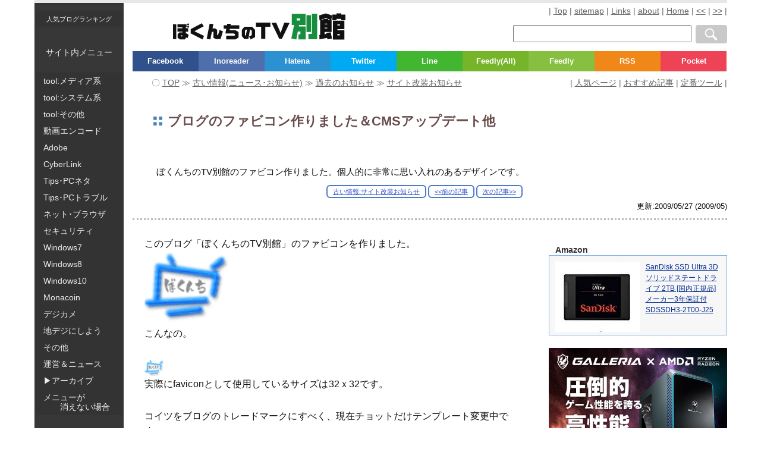

--- FILE ---
content_type: text/html; charset=UTF-8
request_url: https://freesoft.tvbok.com/old-info/old-message/remodeling/cms.html
body_size: 25888
content:
<!DOCTYPE html>
<html lang="ja" itemscope itemtype="http://schema.org/Article">
<head>
<meta charset="UTF-8">
<title>ブログのファビコン作りました＆CMSアップデート他 - ぼくんちのTV 別館</title>
<meta name="Description" content="ぼくんちのTV別館のファビコン作りました。個人的に非常に思い入れのあるデザインです。" />
<meta name="format-detection" content="telephone=no" />
<meta name="viewport" content="width=device-width, initial-scale=1.0" />
<meta name="robots" content="INDEX,FOLLOW" />
<style type="text/css"><!--
#main,#main2{padding:0 10px;letter-spacing:.1pt}#headline,.head_right,.sp_hide,.tb_hide{display:none}#headline,#main,#main2{letter-spacing:.1pt}.entry_title,h2 a,h2 a:visited{color:#694d4c}#cse-search-box div,.clear,.side{clear:both}.heading1:after,.heading1:before,h3:after,h3:before{content:'';position:absolute}body,dd,div,dl,dt,h1,h2,h3,h4,h5,html,img,li,ol,p,svg,table,td,th,tr,ul{margin:0;padding:0;border:0;font-size:100%;line-height:1;vertical-align:baseline;-webkit-box-sizing:border-box;-moz-box-sizing:border-box;box-sizing:border-box}body,img{margin:0 auto}a,span{-webkit-box-sizing:border-box;box-sizing:border-box}article,aside,figcaption,figure,footer,header,nav,section{display:block}h1,h2,h3,h4,h5{font-weight:400}.entry_title,.f_box,.green_header,.heading1,.sidetitle,h3,h4{font-weight:700}a{color:#083090}a:visited{color:#1f1f1f}.entry_content p a:visited,.entry_content li a:visited,.cattoptitle a:visited{color:#732c73;}a:active,a:hover{color:#c00}a img{border:0}img{text-align:center;max-width:100%;height:auto!important}html{background:#fff}body{-webkit-text-size-adjust:none;font-family:Verdana,Roboto,"Droid Sans","メイリオ",Meiryo,"ヒラギノ角ゴ ProN W3","Hiragino Kaku Gothic ProN","ＭＳ Ｐゴシック",sans-serif;font-feature-settings:"pkna";text-align:left;border-top:5px solid #e7e7e7;padding-top:4px;color:#333;position:relative;top:0;width:100%;background-image:none;font-size:110%}#article_bottom,.left_top,.topad{text-align:center}h2{margin:9px 14px}.head_right{float:right;height:15px}#article_bottom{width:100%;clear:both}.next_box,.prev_box{width:75%;min-width:300px}#header,#main,#main2{width:100%}#header{margin:0;Padding-bottom:12px;border-bottom:3px dotted #bbb}#main{margin:30px 0 10px}#headline{float:left;width:640px;padding:0;margin:12px 20px 10px 35px}ul{list-style:none}.entry_title{background:0 0;font-size:120%;line-height:1.35;padding:5px 5px 10px 10px;margin:0 auto;width:98%;height:auto;display:block}.description{margin:20px 10px;line-height:1.6}.left_list,a.clear{line-height:1.2}.entry_content h2{position:relative;font-size:120%;color:#111;background-color:#e1e1e1;border-left:8px solid #3a6554;padding:15px 12px;margin:2.5em 0 1em 0;font-weight: bold;line-height:1.2;word-wrap:break-word;overflow-wrap:break-word;}.green_header a{color:#fff}.green_header{font-size:90%;line-height:1.3;letter-spacing:.1em;color:#fff!important;text-decoration:none;padding:8px 15px;margin:8px 0;display:flex;background-color:#31882a}.left_list,.left_top,.topad{margin:0 auto}a:hover.green_header{color:#ffef33!important;text-decoration:underline}.f_box,.left_list,a.clear{text-decoration:none}.topad{Padding:9px 0 10px 0;display:table}#left_box1{display:none;width:150px;height:2050px;float:left;background:#373737}#sp_menu{display:none;background-color:rgba(51,51,51,.6);width:100%;position:absolute;top:0;padding:30px 10px;z-index:1}.left_top{width:150px;Padding:10px 0 20px 0;font-size:87.5%;line-height:2;color:#ddd}.left_list{cursor:pointer;Padding:6px 13px;width:98%;font-size:87.5%;background:#333;color:#eee;display:block}#cse-search-box div,#cse-search-box td{padding:0!important}.f_box,a:hover.f_fcb,a:hover.f_fdl2,a:hover.f_fdly,a:hover.f_ggr,a:hover.f_htb,a:hover.f_line,a:hover.f_pkt,a:hover.f_rss,a:hover.f_twt,a:visited.f_fcb,a:visited.f_fdl2,a:visited.f_fdly,a:visited.f_ggr,a:visited.f_htb,a:visited.f_line,a:visited.f_pkt,a:visited.f_rss,a:visited.f_twt{color:#fff}#hamburger{width:35px;height:44px;float:left;margin:8px 15px}#ham_menu{cursor:pointer}#logo{width:225px;height:47px;margin:0;padding:0;float:left}.search_box_right{margin-top:5px;text-align:right}#cse-search-box{width:270px!important;margin:10px auto}#cse-search-box input[type=text]{height:25px;font-size:12pt;padding:0!important;width:74%}#cse-search-box input[type=submit]{width:20%;height:31px;border:0;color:#fff;overflow:hidden;text-indent:-9999px;-webkit-appearance:none;background:url([data-uri]) right center no-repeat;background-size:53px 32px}.sns_top{height:34px;margin-bottom:5px}.f_box{width:25%;font-size:80%;height:34px;float:left;text-align:center;padding:.5em;line-height:1.7;overflow:hidden}.f_fdl2,.f_fdly,.f_ggr,.f_pkt,.f_rss{display:none}.breadcrumblist,.page_categories{height:20px;margin:25px auto;display:table}.f_fcb{background-color:#31518c}.f_htb{background-color:#2b91d1}.f_twt{background-color:#00aaf2}.f_line{background-color:#42b630}.f_fdly{background-color:#76b429}.f_fdl2{background-color:#87c040}.f_rss{background-color:#f08719}.f_pkt{background-color:#ee4256}.f_ggr{background-color:#4e6fab}a:hover.f_box{opacity:1;-webkit-transition:all .2s ease-in;transition:all .2s ease-in}a:hover.f_fcb{background-color:#778aa5}a:hover.f_htb{background-color:#779cb5}a:hover.f_twt{background-color:#52aab7}a:hover.f_line{background-color:#85b57a}a:hover.f_fdly{background-color:#9eb273}a:hover.f_fdl2{background-color:#abbb88}a:hover.f_rss{background-color:#bda569}a:hover.f_pkt{background-color:#c68c98}a:hover.f_ggr{background-color:#6e7f98}.breadcrumblist{padding:0}.box_inline{display:inline-block;cursor:pointer;font-size:80%}.c32_under{text-decoration:underline}.box_orange,.links{text-decoration:none}.page_date_modified{margin:0;padding:10px;text-align:right}#right_box1,.f_1{text-align:center}.pre_next_font{padding:0 10px;margin:0 auto;display:flex;justify-content:center}.f_1{color:#666;border-color:#888;background-color:#fff;display:inline-block!important;margin-left:3px;padding:2px .8em!important;font-size:70%;border-style:solid;border-width:2px;border-radius:6px;line-height:1.3;cursor:pointer}a.f_1{color:#3153d2;border-color:#4c7bca}a:hover.f_1{color:#039;border-color:#259}#right_box1{Padding-top:20px;display:table;margin:0 auto;width:320px}.heading1,h3{margin:2.5em 0 .7em;position:relative;padding:1px 0 0 22px;font-size:125%;line-height:1.2;color:#0080ff}.heading1:before,h3:before{height:15px;width:15px;display:block;border:1px outset #8ac7ff;border-radius:3px;background:#00A8FF;top:4px;left:0}.right_box2{display:none;width:300px;float:right}.sidetitle{line-height:1;padding:4px 5px 2px 1px;margin:12px 0 0 10px;width:265px;color:#333;font-size:87.5%}.side{padding:8px 5px 12px 12px;width:300px;background:#f7f7f7;margin:0 3px 5px 0;text-align:left;border:1px solid #7dafee}.links{display:block;float:left;line-height:1.1;padding:1px 0;width:139px;font-size:75%}a:visited.links{color:#113}a:hover.links{color:#c00}#now_list1,#now_list2,#now_list3{background:#fff;color:#333;Padding:10px 10px 50px 10px;border:solid #ddd;border-width:5px;border-radius:20px;box-shadow:0 20px 20px rgba(0,0,0,.5);position:absolute;display:none;z-index:500;width:300px;top:38px}#now_list1{right:-13.7em}#now_list2{right:-6.9em}#now_list3{right:-1.1em}.heading1:after,h3:after{height:7px;width:7px;display:block;background:#00A8FF;border:1px solid #2e71a9;border-radius:2px;top:8px;left:4px}h4{color:#333;line-height:1.2;margin:1.5em 0 .1em;font-size:100%}.box_orange,.c64_check_black{line-height:1.3;font-weight:700}hr{margin:3px 0;padding:0;border-width:1px 0 0;height:1px;border-style:solid none none;color:#c50}.box_orange{margin:1.5em auto 0;padding:8px 16px;color:#f37609;border-radius:12px;border:1px solid #94432a;background-color:#fff}.c64_check_black{display:inline-block;margin:4px 0;padding:6px 8px;color:#fff;background-color:#666}.f_left{display:block;float:left}.f_right{display:block;float:right}.c06_txt14g{font-size:87.5%;line-height:1.4;color:#666}.c05_txt13{font-size:81.25%;line-height:1.35}.c06_txt15{font-size:93.75%;line-height:1.6}.c10_center{text-align:center;display:block}.c00_red{color:#c00}.c01_green{color:#060}.c03_smalln{font-size:81.25%;line-height:1.3}p{margin:.5em 0 1.8em;line-height:1.6;word-wrap:break-word;overflow-wrap:break-word}.txt_right{text-align:right}.c44_div_center_w{min-width:25%;display:table;text-align:center;line-height:1.7;font-size:87.5%}.c44_div_center_w{min-height:30px;margin:2.5em auto}.adslot_1{display:none;}.adslot_2{display:inline-block;width:300px;height:250px;}
/*common*/
.c31_strike,.c32_under_red{background-image:url([data-uri]);background-repeat:repeat-x}dd li,dl{width:auto}#footer,.author,.w280{clear:both}.left_img{float:left;margin:0 10px 0 0}.c07_big110{font-size:110%;font-weight:700;line-height:1.3;margin:5px 0}.c41_txt_low_height,.c41_txt_low_height li{line-height:1.5;margin:3px 0;padding:0}.c41_txt_low_height a{display:inline-block;margin-bottom:15px;line-height:1.5}.c42_txt_mid_height,.c42_txt_mid_height li{line-height:1.5;margin:17px 0;padding:0}.c02_bold,.c04_smallb{line-height:1.2;font-weight:700}.c04_smallb{font-size:87.5%}.c21_blue{color:#35f}.c23_yellow{color:#e58900;font-weight:700}.c22_gray{color:#999}.c24_black{color:#222}.c25_white{color:#eee}.c25_white:visited{color:#aaa}.c25_white:hover{color:#9bf}.c32_under_red{background-position:bottom}.c31_strike{color:#444;background-position:center}dt,dt a{color:#f7f7f7}.c09_big150{font-size:150%;line-height:120%}.c08_big120{font-size:120%;line-height:120%}dd,dl{margin:0;line-height:1.2}dl{padding:0 0 .7em}dt{margin:8px 0;padding:5px 0 5px 10px;line-height:1.3;background:#484;font-weight:700;font-size:100%}dd{padding:1px 0 2px 20px}dd p{font-size:93%;padding:0;margin:1px 30px 1.8em 0;line-height:1.35}.c03_smalln dd p{font-size:100%}dd a{font-weight:700;display:inline-block;padding:8px 0}dd p img{max-width:460px;margin:3px 0}dd li{max-width:750px;min-width:400px}dt a{text-decoration:none}dt a:hover{color:#ffe033;text-decoration:underline}.left_header{margin:2px 0;Padding:15px 1px 1px;font-size:87.5%;color:#ccc;text-align:center;letter-spacing:.5pt;border-top:solid;border-width:1px;border-color:#aaa;display:block}.left_list_d,.left_list_new{width:150px;background:#373737;color:#bbb;display:block;word-break:break-all}.left_list_d{Padding:0 13px 10px;font-size:68%;line-height:1.5}.left_list_new{margin:0 auto;Padding:0 10px 10px;font-size:75%;line-height:1.2}a:visited.left_list_new{color:#888}a:hover.left_list_new{text-decoration:none;background:#311;color:red}#left_fix_out{position:absolute;top:870px}#right_fix_out{padding-top:20px;float:left}.right_list{text-align:left;font-size:107.7%;margin:20px 0px 20px 0px;display:table;line-height:1.5;}.right_list img {opacity: 0.8; filter: alpha(opacity=80);}.right_list a:hover img { opacity: 1; filter: alpha(opacity=100);}#right_box3{display:none;text-align:center;width:270px;margin-left:35px;font-size:81.25%;line-height:1.2}.side_color_a,.side_color_b,.side_color_f,.side_color_h,.side_color_r,.side_color_t{text-decoration:none;display:block;width:200px;margin:0 auto;padding:.5em .3em;text-align:center;font-size:112.5%;font-weight:700;border-style:solid;border-width:2px;border-radius:6px;line-height:1.2}.side_color_a,.side_color_r{margin:5px auto}.side_color_b{border-color:#26853c;color:#26853c}.side_color_t{border-color:#08d;color:#08d}.side_color_h{border-color:#2b91d1;color:#2b91d1}.side_color_f{border-color:#569;color:#569}.side_color_r{border-color:#c00;color:#c00}.side_color_a{border-color:#e71;color:#e71}.side_color_b:visited{color:#26853c}.side_color_t:visited{color:#08d}.side_color_h:visited{color:#2b91d1}.side_color_f:visited{color:#569}.side_color_r:visited{color:#c00}.side_color_a:visited{color:#e71}.side_color_b:hover{border-color:#29a747;color:#29a747}.side_color_t:hover{border-color:#1ad;color:#1ad}.side_color_h:hover{border-color:#48f;color:#48f}.side_color_f:hover{border-color:#37c;color:#37c}.side_color_r:hover{border-color:#c33;color:#c33}.side_color_a:hover{border-color:#e93;color:#e93}#left_box3,.left_box2{display:none;z-index:4;width:150px;margin:-2px 0 50px}.link_head{text-decoration:underline;font-weight:700;line-height:1.75;font-size:75%;color:#333}.w280{width:280px}.favorite{display:block;padding:10px;line-height:1.5;min-height:135px;font-size:75%}#pagetop{display:none;position:fixed;z-index:2;right:10px;bottom:20px;width:52px;height:52px;color:#333;background:url([data-uri]) right center no-repeat;background-size:52px 52px;opacity:.6;cursor:pointer}#inner_list1,#inner_list2,#inner_list3{background:#fff;position:relative}.head_rank_list{display:block;Padding:5px 10px 15px}.head_rank_list:hover{background:#eee}#list_menu_all{position:relative;top:0;left:0;display:block;background-color:#333;width:150px}.left_list{width:146px}.left_list2{width:275px}.left_list3{width:830px}.left_list2,.left_list3{Padding:5px 20px;font-size:87.5%;line-height:1.2;background:#444;color:#ddd;display:block;text-decoration:none}.popover,.popover2{display:none;padding-bottom:60px}a:visited.left_list,a:visited.left_list2,a:visited.left_list3{color:#79c}a:hover.left_list,a:hover.left_list2,a:hover.left_list3{background-color:#002f5f;color:#1cf}.left_list_head{font-size:75%;background:#222;color:#aaa;Padding:5px 10px;width:85%}.popover,.popover2{background-color:#444}#site_menu_old5{display:none;}#site_menu4{width:200px}#site_menu4 .left_list{line-height:3.5;background-color:#444}#site_menu4 .left_list2,#site_menu4 .left_list3{line-height:3}#site_menu4 .left_list,#site_menu4 .left_list2,#site_menu4 .left_list3{border-style:solid;border-width:1px;border-color:#222}#hide_submenu_o1,#hide_submenu_o2,#hide_submenu{position:relative;z-index:1010}.popover{position:relative;width:275px}.popover2{position:absolute;width:830px}.foot_tpublisher,.foot_txt{position:relative;display:block}#footer,.foot_box{background:#4d4d4d;color:#eee}#footer{width:100%;height:auto;padding:0 8px 15px}.sns_foot{z-index:2;height:34px;width:100%;margin-bottom:10px}.foot_tpublisher{top:-66px;left:175px;z-index:3;font-size:74%;font-weight:700;line-height:1.4;font-style:italic;width:120px;margin:6px 0 11px;color:#eee}.foot_txt{top:-28px;width:92%;margin:0 auto;font-size:68.75%;line-height:1.6}.other_banner img{vertical-align:middle;max-height:33px;width:auto;float:none;position:static}.author,.other_banner{display:block;text-align:center;position:relative}.foot_nav{display:block;margin:25px auto;text-align:center}.other_banner{margin:0 auto}.author{font-size:81.25%;margin:20px 0;line-height:1.6}.foot_box{margin:0 auto 20px;Padding:1.3em 2em;border:2px dotted #bbb;width:97%;font-size:87.5%;line-height:2}
/* article */
.comments,.trackback{border:1px dotted #ccc;width:100%;text-align:left;color:#222}.comment,.trackback{background-color:#f0f0f0}h6,sup{position:relative}.comment{line-height:1.2;padding:5px}.comments,.entry_content>br,.trackback{line-height:1.5}.comment p{margin:.5em 0}.comment-body{padding:0 5px 0 15px;overflow:auto}.comment-body p{margin:1.2em 0}.comments{font-size:87.5%;padding:0;margin:6px 0}.comment-body input{margin:3px 0 15px;max-width:80%}.trackback{padding:0 10px;margin:6px 0}.trackback p{margin:1.2em 0}.entry_content img{border:0;margin:0;vertical-align:text-bottom;max-width:100%}sup{vertical-align:text-top;top:-4px}.c50_gray_box,blockquote{border:1px solid #ccc;background-color:#f7f7f7;font-size:87.5%;line-height:1.25;word-break:break-all;width:auto;margin:.5em 1.5em;padding:.5em 1em}.c50_gray_box p,blockquote p{margin:.8em 0;width:95%}.c50_gray_box dt,blockquote dt{margin:8px 0;padding:2px 0 2px 2px;line-height:1.3;background:#f7f7f7;color:#222;font-weight:700}.c50_gray_box p:last-child,blockquote p:last-child{margin-bottom:0}h6{font-size:25px;padding-left:22px}.entry_content ul{word-wrap:break-word;overflow-wrap:break-word;margin-bottom:1em}.entry_content ol{word-wrap:break-word;overflow-wrap:break-word;margin:0 0 1em 1.2em;padding:5px 0 0 5px;}.entry_content ol ul,.entry_content ul ul{margin:3px 0 0 .3em}.entry_content ol li ol{margin:0 0 0 .3em;padding:0 0 0 .8em}.entry_content ol li{margin:0;padding:0 0 .7em;line-height:1.4}.entry_content ul li{position:relative;margin:0;padding:.3em 0 .3em 1.05em;line-height:1.4}.entry_content ul li::before{content:'•';position:absolute;top:.35em;left:.25em}.entry_content ul li ul li::before{top:.35em;left:.25em}.entry_content ol li ul li{padding-left:1em;}.entry_content ol li ul li::before{top:.1em;left:.25em}.entry_content ul li ol li{padding:0 0 .3em}.entry_content ul li ol li::before{content:''}.mini_list{margin-top:-1.4em;margin-left:0.5em;padding:0}.mini_li_ol{list-style-type:decimal;margin:-1.8em 0 0 35px}ul.mini_list li{margin:0;padding:0 0 .4em .8em;line-height:1.25}ul.mini_li_ol li{margin:0;padding:0 0 .4em;line-height:1.2}ul.mini_list li::before{content:"•";display:table-cell;left:.06em;top:.1em}ul.mini_list li ul li::before{top:0;left:0}ul.mini_li_ol li::before{content:'•';display:none}ul.mini_li_ol li ul li{margin-top:5px;padding:0 0 0 .8em}ul.mini_li_ol li ul li::before{content:'•';display:block}.c51_caution{border:1px solid #f66;padding:10px;color:#c00;background-color:#fdd;display:inline-block;max-width:720px;min-width:300px}.c51_caution ul li{width:95%;max-width:700px;font-size:107%}table,table p{font-size:86%}table td{margin:1px 2px;padding:5px;border-width:1px;border-style:solid;border-color:#aaa;vertical-align:top}table{max-width:670px;line-height:1.2;margin:5px 0;padding:0;border-collapse:collapse}table th{text-align:right;margin:0;padding:0}table p{margin:.5em 0}table ul{width:360px}.entry_content dd.cattoptitle p{padding:0 0 10px 16px}.entry_content a{line-height:1.4}.entry_content a[target="_blank"]:after{content:".";position:relative;left:2px;display:inline-block;padding-right:15px;background:url([data-uri]) right center no-repeat;background-size:20px auto}.entry_content a[href^="https://img.tvbok.com/"]:after{content:"";background:0 0;padding-right:0}.entry_content a:not( [href*="tvbok.com"] ):before{padding:0 4px;margin-right:2px;content:"他site";border-style:solid;border-width:1px;border-radius:6px;font-size:68%;line-height:1.7;display:inline-block}.c70_nomark a:after,.c70_nomark:after{content:""!important;background:0 0!important;padding-right:0!important}.c70_nomark a:before,.c70_nomark:before{border-width:0!important;padding:0!important;margin:0!important;content:""!important}.entry_content a[href*="amazon.co.jp"]:before,.entry_content a[href^="#"]:before{border-width:0;padding:0;margin:0;content:""}.entry_content a[href*="amazon.co.jp"]:after{content:"";background:0 0;padding-right:0}.entry_content a[href*="a8.net"]:before{border-width:0;padding:0;margin:0;content:""}.entry_content a[href*="a8.net"]:after{content:"";background:0 0;padding-right:0}.mfp-arrow:after,.mfp-arrow:before,.mfp-container:before,.mfp-figure:after{content:''}.c60_check_point{line-height:1.3;display:inline-block;margin:0;padding:5px 13px 1px;color:#fff;font-weight:700;background-color:#009c79}.c61_check_box{position:relative;margin:0 0 16px;padding:16px 10px;border:2px solid #009c79;background-color:#e2f1ed}.mfp-bg,.mfp-wrap{position:fixed;left:0;top:0;height:100%;width:100%}.c62_check_white{display:inline;margin:15px 0 0;padding:4px 15px;font-weight:700;color:#444;background-color:#ddd;line-height:1.4;font-size:93.75%}.c63_check_box_white{margin:0 0 20px;Padding:7px 15px;border:2px dotted #bbb;font-size:87.5%;line-height:1.4}.c61_check_box p:last-child,.c63_check_box_white p:last-child{margin-bottom:0}.next_box,.prev_box{Padding:7px 15px;border:2px solid #ddd;border-radius:6px;background-color:#f7f7f7;font-size:87.5%;line-height:1.2;display:block;overflow:hidden}.prev_box{float:left;margin:5px 0}.next_box{float:right;text-align:right;margin:5px 0 10px}.mfp-bg{z-index:1042;overflow:hidden;background:#0b0b0b;opacity:.4}.mfp-wrap{z-index:1043;outline:0!important;-webkit-backface-visibility:hidden}.mfp-container{text-align:center;position:absolute;width:100%;height:100%;left:0;top:0;padding:0 8px;box-sizing:border-box}.mfp-container:before{display:inline-block;height:100%;vertical-align:middle}.mfp-align-top .mfp-container:before{display:none}.mfp-content{position:relative;display:inline-block;vertical-align:middle;margin:0 auto;text-align:left;z-index:1045}.mfp-ajax-holder .mfp-content,.mfp-inline-holder .mfp-content{width:100%;cursor:auto}.mfp-ajax-cur{cursor:progress}.mfp-zoom-out-cur,.mfp-zoom-out-cur .mfp-image-holder .mfp-close{cursor:-moz-zoom-out;cursor:-webkit-zoom-out;cursor:zoom-out}.mfp-zoom{cursor:pointer;cursor:-webkit-zoom-in;cursor:-moz-zoom-in;cursor:zoom-in}.mfp-auto-cursor .mfp-content{cursor:auto}.mfp-arrow,.mfp-close,.mfp-counter,.mfp-preloader{-webkit-user-select:none;-moz-user-select:none;user-select:none}.mfp-loading.mfp-figure{display:none}.mfp-hide{display:none!important}.mfp-preloader{color:#CCC;position:absolute;top:50%;width:auto;text-align:center;margin-top:-.8em;left:8px;right:8px;z-index:1044}.mfp-preloader a{color:#CCC}.mfp-close,.mfp-preloader a:hover{color:#FFF}.mfp-s-error .mfp-content,.mfp-s-ready .mfp-preloader{display:none}button.mfp-arrow,button.mfp-close{overflow:visible;cursor:pointer;background:0 0;border:0;-webkit-appearance:none;display:block;outline:0;padding:0;z-index:1046;box-shadow:none;touch-action:manipulation}.mfp-figure:after,.mfp-iframe-scaler iframe{box-shadow:0 0 8px rgba(0,0,0,.6);position:absolute;left:0}button::-moz-focus-inner{padding:0;border:0}.mfp-close{width:44px;height:44px;line-height:44px;position:absolute;right:0;top:0;text-decoration:none;text-align:center;opacity:.65;padding:0 0 18px 10px;font-style:normal;font-size:28px;font-family:Arial,Baskerville,monospace}.mfp-close:focus,.mfp-close:hover{opacity:1}.mfp-close:active{top:1px}.mfp-close-btn-in .mfp-close{color:#333}.mfp-iframe-holder .mfp-close,.mfp-image-holder .mfp-close{color:#FFF;right:-6px;text-align:right;padding-right:6px;width:100%}.mfp-counter{position:absolute;top:0;right:0;color:#CCC;font-size:12px;line-height:18px;white-space:nowrap}.mfp-figure,img.mfp-img{line-height:0}.mfp-arrow{position:absolute;opacity:.65;margin:-55px 0 0;top:50%;padding:0;width:90px;height:110px;-webkit-tap-highlight-color:transparent}.mfp-arrow:active{margin-top:-54px}.mfp-arrow:focus,.mfp-arrow:hover{opacity:1}.mfp-arrow:after,.mfp-arrow:before{display:block;width:0;height:0;position:absolute;left:0;top:0;margin-top:35px;margin-left:35px;border:inset transparent}.mfp-arrow:after{border-top-width:13px;border-bottom-width:13px;top:8px}.mfp-arrow:before{border-top-width:21px;border-bottom-width:21px;opacity:.7}.mfp-arrow-left{left:0}.mfp-arrow-left:after{border-right:17px solid #FFF;margin-left:31px}.mfp-arrow-left:before{margin-left:25px;border-right:27px solid #3F3F3F}.mfp-arrow-right{right:0}.mfp-arrow-right:after{border-left:17px solid #FFF;margin-left:39px}.mfp-arrow-right:before{border-left:27px solid #3F3F3F}.mfp-iframe-holder{padding-top:40px;padding-bottom:40px}.mfp-iframe-holder .mfp-content{line-height:0;width:100%;max-width:900px}.mfp-image-holder .mfp-content,img.mfp-img{max-width:100%}.mfp-iframe-holder .mfp-close{top:-40px}.mfp-iframe-scaler{width:100%;height:0;overflow:hidden;padding-top:56.25%}.mfp-iframe-scaler iframe{display:block;top:0;width:100%;height:100%;background:#000}.mfp-figure:after,img.mfp-img{width:auto;height:auto;display:block}img.mfp-img{box-sizing:border-box;padding:40px 0;margin:0 auto}.mfp-figure:after{top:40px;bottom:40px;right:0;z-index:-1;background:#444}.mfp-figure small{color:#BDBDBD;display:block;font-size:12px;line-height:14px}.mfp-figure figure{margin:0}.mfp-bottom-bar{margin-top:-36px;position:absolute;top:100%;left:0;width:100%;cursor:auto}.mfp-title{text-align:left;line-height:18px;color:#F3F3F3;word-wrap:break-word;padding-right:36px}.mfp-gallery .mfp-image-holder .mfp-figure{cursor:pointer}@media screen and (max-width:800px) and (orientation:landscape),screen and (max-height:300px){.mfp-img-mobile .mfp-image-holder{padding-left:0;padding-right:0}.mfp-img-mobile img.mfp-img{padding:0}.mfp-img-mobile .mfp-figure:after{top:0;bottom:0}.mfp-img-mobile .mfp-figure small{display:inline;margin-left:5px}.mfp-img-mobile .mfp-bottom-bar{background:rgba(0,0,0,.4);bottom:0;margin:0;top:auto;padding:3px 5px;position:fixed;box-sizing:border-box}.mfp-img-mobile .mfp-bottom-bar:empty{padding:0}.mfp-img-mobile .mfp-counter{right:5px;top:3px}.mfp-img-mobile .mfp-close{top:0;right:0;width:35px;height:35px;line-height:35px;background:rgba(0,0,0,.4);position:fixed;text-align:center;padding:0}}@media all and (max-width:900px){.mfp-arrow{-webkit-transform:scale(.75);transform:scale(.75)}.mfp-arrow-left{-webkit-transform-origin:0;transform-origin:0}.mfp-arrow-right{-webkit-transform-origin:100%;transform-origin:100%}.mfp-container{padding-left:6px;padding-right:6px}}
/*rireki*/
#re_off,#ri_on{cursor:pointer;line-height:1.5;padding:2px 0;text-decoration:underline}#re_off{display:none}#ri_on{display:inline}#rireki{margin:0;padding:0;display:none;line-height:1.3;padding-bottom:1.5em;}.txt_left{text-align:left}.no_margin{margin:0;}.inline{display:table}
/*responsive*/
@media screen and (max-width:320px){.entry_title{font-size:100%}.f_box{font-size:69%}.foot_nav{font-size:90%}}@media screen and (min-width:740px){.entry_content h2{font-size:145%;letter-spacing:.015em;}}@media screen and (min-width:740px) and (max-width:1023px){body{font-size:100%}h2{margin:0}#logo{width:335px;height:47px;margin:12px 5px 5px 13px;padding-right:45px;float:left}#hamburger{width:40px;height:50px;margin:14px 15px 10px 10px}.sp_hide{display:block}.head_right{display:none}#headline,.f_fdl2,.f_fdly,.f_ggr,.f_pkt,.f_rss{display:block}.topad{margin:10px auto 15px;min-width:70%}.search_box_right{margin-right:15px;float:right}#cse-search-box{width:298px!important;margin:25px 0 10px}#cse-search-box input[type=submit]{width:18%}#main,#main2{width:100%;margin:15px auto 10px;padding:0 30px;max-width:800px}#headline{width:400px;height:300px;overflow:scroll;margin:12px 0 10px 30px}#right_box1{float:right;margin:-5px 20px 10px 10px;width:300px}.c03_smalln{font-size:87.5%}.entry_title{width:90%;margin:0 auto 5px;font-size:137%;padding:11px 0 10px 24px;clear:both;min-height:60px;background:url([data-uri]) 0 18px no-repeat;background-size:15px auto}.box_inline,.f_box{font-size:87.5%}.breadcrumblist{margin:15px 0 0 32px;float:left}.page_categories{float:right;margin:15px 20px 18px 0}.f_box{width:11.111%;line-height:2}.pre_next_font{display:table;padding:0}.description{margin:10px 50px;max-width:750px;width:93%}#now_list1,#now_list2,#now_list3{width:450px;top:38px;top:18px}#now_list1{right:-185px}#now_list2{right:-85px}#now_list3{right:0}.entry_content p img{margin:0 5px -5px 0;max-width:52%}.entry_content a[target="_blank"]{margin:0 8px 0 0}.entry_content a[href^="https://img.tvbok.com/"]{margin:0;padding:0}#article_bottom{width:95%;max-width:800px;margin:0 auto}.next_box,.prev_box{min-width:700px}#footer{padding:0 15px 15px}.sns_foot{position:relative;right:0;width:100%;font-size:80%}.foot_tpublisher{top:-64px;left:201px}.foot_txt{top:-28px;margin:2px 0 8px;width:100%}.foot_nav{position:relative;top:-14px;text-align:left;margin:0}.other_banner{top:-26px;float:right}.author{top:-5px}.entry_content ul li{margin-left:1em}.green_header{font-size:110%;padding:5px 15px!important}.cat_logo{width:196px;height:128px;margin-right:10px;margin-bottom:15px}.c52_check_gray{overflow:hidden;max-height:58px;font-size:112.5%;margin-bottom:0;background-color:#e7e7e7;padding:6px 8px}.cattoptitle p{padding:0 10px 10px 16px;display:block}.box_orange{margin:0}.entry_content ol{margin:0 0 1em 2.5em;}.entry_content ol li{padding:0 0 .5em;}.right_list{font-size:125%;}}@media screen and (min-width:1024px) and (max-width:1185px){#header,body{width:1000px}#main,#main2{letter-spacing:.1pt;padding:0}body{font-size:100%;color:#0f0f0f}h2{margin:0}#main{width:640px;min-height:2000px;z-index:15;float:left;display:inline;margin:12px 20px 10px 35px}#headline,#main2,.head_right,.sp_hide,.tb_hide{display:block}#main2{width:820px;float:right;margin:12px 155px 10px 30px}#logo{width:335px;height:47px;margin:12px 5px 5px 13px;padding-right:45px;float:left}#hamburger{width:40px;height:50px;margin:14px 15px 10px 10px}.c03_smalln{font-size:87.5%}#right_box1,.right_box2{display:inline}.topad{margin:10px auto 15px}#right_box1{width:300px;float:right;margin:0}.search_box_right{float:right;text-align:right}#cse-search-box{width:400px!important;margin:13px 0}#cse-search-box input[type=submit]{width:14%}#right_box3,.f_fdl2,.f_fdly,.f_ggr,.f_pkt,.f_rss{display:block}.entry_title{font-size:137%;padding:11px 0 10px 24px;margin:10px 0 10px 35px;clear:both;width:940px;min-height:60px;background:url([data-uri]) 0 18px no-repeat;background-size:15px auto}.breadcrumblist{margin:15px 0 0 32px;float:left}.page_categories{float:right;margin:15px 0 18px}.f_box{width:11.111%;font-size:80%}.pre_next_font{display:table;padding-right:30px}.page_date_modified{padding:0;margin-top:5px}.description{margin:10px 90px 10px 40px;line-height:1.6}.box_inline{font-size:87.5%}#now_list1,#now_list2,#now_list3{width:450px;top:38px;top:18px}#now_list1{right:-180px}#now_list2{right:-80px}#now_list3{right:1px}.c44_div_center_w{margin:2em auto}.entry_content p img{margin:0 5px -5px 0}.entry_content a[target="_blank"]{margin:0 8px 0 0}.entry_content a[href^="https://img.tvbok.com/"]{margin:0;padding:0}#article_bottom{width:95%;margin:0 auto}.next_box,.prev_box{min-width:700px}#footer{padding:0 30px 15px 10px}.sns_foot{position:relative;right:10px;width:1000px}.foot_img{margin:0 5px 10px 0;float:left}.foot_tpublisher{top:52px;left:-165px;width:auto}.foot_txt{top:-36px;margin:2px 0 8px;width:100%}.foot_nav{position:relative;top:-15px;text-align:left;margin:0}.other_banner{top:-28px;float:right}.author{top:-4px}.entry_content ul li{margin-left:1em}.top_list,.top_list_new{HEIGHT:116px;margin:0 10px 10px 0;line-height:1.35;overflow-y:scroll;white-space:nowrap}.box_padding_0_40{padding:0 25px}.box_padding_0_40 a{padding:0}.green_header{font-size:110%;padding:5px 15px!important}.cat_logo{width:196px;height:128px;margin-right:10px;margin-bottom:15px}.sub{padding-bottom:5px}.c52_check_gray{overflow:hidden;max-height:58px;font-size:112.5%;margin-bottom:0;background-color:#e7e7e7;padding:6px 8px}dd a{padding:3px 0}.c41_txt_low_height a{margin:3px}.cattoptitle p{display:block}.adslot_2{display:inline-block;width:576px;max-height:120px;}.adslot_1{display:inline-block;width:300px;height:600px;}.entry_content ol{margin:0 0 1em 2.5em;}.entry_content ol li{padding:0 0 .5em;}.inline{display:block}}@media screen and (min-width:1186px){#main,#main2{letter-spacing:.1pt;padding:0}.foot_box{line-height:1.4}body{width:1165px;color:#0f0f0f;background:url([data-uri]) repeat-y;font-size:100%}h2{margin:0}#header{margin-bottom:7px;margin-left:15px;float:right;width:1000px}.sp_hide,.tb_hide{display:block}#main{width:640px;min-height:2000px;z-index:15;float:left;display:inline;margin:12px 20px 0 35px}#headline,#main2,.head_right{display:block}#main2{width:820px;float:right;margin:0 155px 10px 30px}.next_box,.prev_box{min-width:700px}#left_box1,#right_box1{display:inline}#logo{width:335px;height:47px;margin:12px 5px 5px 13px;padding-right:45px;float:left}#hamburger{width:40px;height:50px;margin:14px 15px 5px 0}.topad{margin:10px auto 0}#right_box1{width:300px;float:right;margin:0}.search_box_right{float:right;text-align:right}#cse-search-box{width:400px!important;margin:13px 0}#cse-search-box input[type=submit]{width:14%}#left_box3,.left_box2{display:block}.right_box2{display:inline}#right_box3{margin-left:50px}#right_box3,.f_fdl2,.f_fdly,.f_ggr,.f_pkt,.f_rss{display:block}.c03_smalln{font-size:87.5%}.entry_title{font-size:137%;padding:11px 0 10px 24px;margin:10px 0 10px 35px;clear:both;width:940px;min-height:60px;background:url([data-uri]) 0 18px no-repeat;background-size:15px auto}.breadcrumblist{margin:5px 0 0 32px;float:left}.page_categories{float:right;margin:5px 0 28px}.f_box{width:11.111%;font-size:80%}.pre_next_font{display:table;padding-right:30px}.page_date_modified{padding:0;margin-top:5px}.description{margin:10px 90px 10px 40px}.box_inline{font-size:87.5%}#now_list1,#now_list2,#now_list3{width:450px;top:38px;top:18px}#now_list1{right:-181px}#now_list2{right:-81px}#now_list3{right:0}.c44_div_center_w{margin:2em auto}.entry_content p img{margin:0 5px -5px 0}.entry_content a[target="_blank"]{margin:0 8px 0 0}.entry_content a[href^="https://img.tvbok.com/"]{margin:0;padding:0}.c42_txt_mid_height,.c42_txt_mid_height li{margin:10px 0}#article_bottom{width:974px;float:right}#footer{padding:0 30px 15px 10px}.sns_foot{position:relative;right:-31px;width:1015px;float:right}.foot_img{position:relative;top:-30px;right:0;z-index:1;margin-right:20px;float:left}.foot_tpublisher{top:67px;left:201px}.foot_txt{top:0;margin:2px 0 8px;width:100%}.foot_nav{position:static;margin:0;text-align:left}.other_banner{top:-12px;float:right}.author{margin:0;top:-15px}.entry_content ul li{margin-left:1em}.top_list,.top_list_new{HEIGHT:116px;margin:0 10px 10px 0;line-height:1.35;overflow-y:scroll;white-space:nowrap}.box_padding_0_40{padding:0 25px}.box_padding_0_40 a{padding:0}.green_header{font-size:110%;padding:5px 15px!important}.cat_logo{width:196px;height:128px;margin-right:10px;margin-bottom:15px}.sub{padding-bottom:5px}.c52_check_gray{overflow:hidden;max-height:58px;font-size:112.5%;margin-bottom:0;background-color:#e7e7e7;padding:6px 8px}dd a{padding:3px 0}.c41_txt_low_height a{display:inline}.cattoptitle p{display:block}.adslot_2{display:inline-block;width:576px;max-height:120px;}.adslot_1{display:inline-block;width:300px;height:600px;}.entry_content ol{margin:0 0 1em 2.5em;}.entry_content ol li{padding:0 0 .5em;}.inline{display:block}}
--></style>
<!--[if lt IE 9]><link rel="stylesheet" href="https://img.tvbok.com/cs0/20_lt-ie9.css" type="text/css" /><![endif]-->

<script>var jsisMobile = 0 ;var windowWidth = window.innerWidth;</script>
<link rel="alternate" type="application/rss+xml" title="RSS 2.0" href="https://freesoft.tvbok.com/index.xml" />
<link rel="alternate" type="application/atom+xml" title="Atom" href="https://freesoft.tvbok.com/atom.xml" />
<link rel="canonical" href="https://freesoft.tvbok.com/old-info/old-message/remodeling/cms.html" /> 
<link rel="shortcut icon" href="https://img.tvbok.com/0/favicon.ico" />
<meta name="itemprop" itemprop="name" content="ブログのファビコン作りました＆CMSアップデート他 - ぼくんちのTV 別館"/>
<meta name="itemprop" itemprop="headline" content="ぼくんちのTV別館のファビコン作りました。個人的に非常に思い入れのあるデザインです。"/>
<meta name="itemprop" itemprop="image" content="https://img.tvbok.com/e/2009-03/favicon2.png"/>
<meta name="date" content="2009-05-27T09:28:35Z"/>
<meta name="itemprop" itemprop="dateModified"  content="2009-05-27T09:28:35Z"/>
<meta name="itemprop" itemprop="datePublished" content="2009-05-27T09:28:35Z"/>
<meta property="og:title" content="ブログのファビコン作りました＆CMSアップデート他" name="og:title" />
<meta property="og:type" content="article" name="og:type" />
<meta property="og:url" content="https://freesoft.tvbok.com/old-info/old-message/remodeling/cms.html" name="og:url" />
<meta property="og:image" content="https://img.tvbok.com/e/2009-03/favicon2.png" name="og:imageog:ur" />
<meta property="og:site_name" content="ぼくんちのTV 別館" name="og:site_name" />
<meta property="fb:app_id" content="616606578547324" name="fb:app_id" />
<meta name="twitter:card" content="summary" />
<meta name="twitter:site" content="@tvbok" />
<meta name="twitter:creator" content="@tvbok" />
<meta name="twitter:domain" content="tvbok" />
<meta name="twitter:title" content="ブログのファビコン作りました＆CMSアップデート他" />
<meta name="twitter:description" content="ぼくんちのTV別館のファビコン作りました。個人的に非常に思い入れのあるデザインです。" />
<meta name="twitter:image" content="https://img.tvbok.com/e/2009-03/favicon2.png" />
<script>
  (function(i,s,o,g,r,a,m){i['GoogleAnalyticsObject']=r;i[r]=i[r]||function(){
  (i[r].q=i[r].q||[]).push(arguments)},i[r].l=1*new Date();a=s.createElement(o),
  m=s.getElementsByTagName(o)[0];a.async=1;a.src=g;m.parentNode.insertBefore(a,m)
  })(window,document,'script','//www.google-analytics.com/analytics.js','ga');
  ga('create', 'UA-1849324-5', 'auto');
ga('require', 'displayfeatures');
  ga('send', 'pageview');
setTimeout(function() {
ga("send", "event", { eventCategory: "NoBounce", eventAction: "NoBounce", eventLabel: "20 segundos" });
},20000);
</script>

</head>
<body>
<svg display="none" version="1.1" xmlns="http://www.w3.org/2000/svg" xmlns:xlink="http://www.w3.org/1999/xlink"><defs>
<symbol id="tvbok_logo" viewBox="0 0 291.12 44.06"><path d="M5.61,18.33v25H0v-25Zm17.14-.15v5.39h-1.1V25h3.89v5.7H21.65v2.38l4.76,3-2,6-2.32-1.65-1.7,3.44H11.73l-4-2.9V35.25L10.82,32h4.93V30.71H7.6V25h8.15V23.58H7.6V18.18Zm-7,18.94H13.46v1.67h2.29ZM27.44,18.44l-2,2-2-2,2-2Zm0,4.13-2,2-2-2,2-2.06Z" style="fill:#111"/><path d="M51.86,21.68,36.13,30.09,52.35,38l-2.52,5.89L29.93,33.7V26.46l18.77-9.8Z" style="fill:#111"/><path d="M68.14,18,66.72,25.3h4.51l3.25,2.38v9h1.45l2.67-8.82,5.71,2.52-4.08,13.1H72.69L68.35,41.3V31.06H65.61L63.09,43.92l-6.18-1.13,5-25.48Z" style="fill:#111"/><path d="M111.89,20.14v5.79H96l-.45,2.29h9.66l5.58,3.29v9.15l-5.44,3.26H89.82V37.71h13.49l1.22-.8V35l-1.81-1.1H88.4l1.51-8H85.49V20.14H91l.51-2.61h6.09l-.51,2.61Z" style="fill:#111"/><path d="M130,27.31l-2.73,15.77h-7l-4-4.66V27.62l4.44-5.18h12.65l5.05,5.1V40.11l-7.25,3.81-2.72-5L133,36.79V29.23l-2.12-1.92Zm-5.1,0h-1.72l-1.78,1.85v7.41l.69.71H123Z" style="fill:#111"/><path d="M155.85,22.52V42.93h-7.11V22.52h-8.63v-7h24.35v7Z" style="fill:#111"/><path d="M223.76.67V19.6H212.84l-.46,2.48H224V43.83H211.75V35.3h3.38V30.44h-4.37l-2.6,13.62-8.37-1.75,4.72-22.71h-4V.67ZM214.58,12V8.44h-5.8V12Zm18.22-9.09V31.39h-7.52V2.88ZM243.42.51V43.58h-14.7v-9h5.75V.51Z" style="fill:#168e3d"/><path d="M246.87,3.38,258,0,268.5,3.38,267.37,11h.51V31.34H256v3.77l2.92-.44L258.6,33l7.78-1.1,2,10.56-7.59,1.33-.53-2.46-12.91,2.46-.32-7.41,1.5-.18V11.25l-1.22.39ZM266.26,11l-8.28-3-8.72,3h4.53V9.53h8.1V11Zm-5.73,7.46V17.19H256v1.29Zm0,6.83V24H256v1.29ZM269.09,2H276V0h8V2h7.06v9.39h-7.06V9.14h-8v2.23h-6.93Zm8.49,24.6v1.75h11.87V44.06H270.13V12.36h19.33V26.58Zm4.33-8.19h-4.33v1.84h4.33Zm-4.33,16.34v2.37h4V34.72Z" style="fill:#111"/><polygon points="183.82 42.93 196.87 15.93 187.75 15.82 181.63 32.77 174.33 15.82 166.39 15.93 179.48 42.93 183.82 42.93" style="fill:#111"/>
</symbol>
<symbol id="hamburger" viewBox="0 0 44 42.47"><rect width="44" height="6.13" style="fill:#898989"/><rect y="10.88" width="44" height="6.13" style="fill:#898989"/><rect y="21.75" width="44" height="6.13" style="fill:#898989"/><path d="M12.54,42.33H9.86L9.68,38.9c-.06-1-.13-2.3-.11-3.57h0c-.32,1.16-.76,2.46-1.1,3.38L7.19,42.15H5L3.93,38.73c-.31-.92-.66-2.23-.92-3.41H3c0,1.19-.13,2.55-.19,3.58l-.21,3.42H0l.86-9.61H4.33l1,3.11c.36,1.14.71,2.31,1,3.44h.06c.26-1.11.61-2.34,1-3.46l1.07-3.1h3.43Z" style="fill:#898989"/><path d="M21.6,42.33h-7.1V32.72h6.85v1.83h-4v1.93h3.8v1.79h-3.8V40.5H21.6Z" style="fill:#898989"/><path d="M32.65,42.33H29.82l-2.18-3.49a29.31,29.31,0,0,1-1.75-3.17h-.06c.08,1.12.15,2.59.15,4.3v2.36H23.42V32.72h3l2.13,3.44a29.63,29.63,0,0,1,1.71,3.06h0A34.21,34.21,0,0,1,30.09,35V32.72h2.55Z" style="fill:#898989"/><path d="M44,38.3c0,2.75-1.62,4.16-4.61,4.16S34.9,41,34.9,38.28V32.73h2.85v5.81c0,1.48.65,2.13,1.7,2.13s1.71-.6,1.71-2.13V32.73H44Z" style="fill:#898989"/>
</symbol>
</defs></svg>

<nav>
<div id="left_box1">
<div class="left_top">
<a class="left_list c05_txt13" target="_blank" rel="nofollow" href="https://blog.with2.net/link/?671883">人気ブログランキング</a><br />
サイト内メニュー
</div><!-- /left_top -->
<div id="site_menu" role="navigation" itemscope itemtype="http://schema.org/SiteNavigationElement">
<ul id="ul_menu">
<li><a itemprop="url" class="left_list" rel="nofollow" href="https://freesoft.tvbok.com/freesoft/item-list7.html"><span itemprop="name">tool:メディア系</span></a></li>
<li><a itemprop="url" class="left_list" rel="nofollow" href="https://freesoft.tvbok.com/freesoft/item-list6.html"><span itemprop="name">tool:システム系</span></a></li>
<li><a itemprop="url" class="left_list" rel="nofollow" href="https://freesoft.tvbok.com/freesoft/item-list5.html"><span itemprop="name">tool:その他</span></a></li>
<li><a itemprop="url" class="left_list" rel="nofollow" href="https://freesoft.tvbok.com/movie_encode/"><span itemprop="name">動画エンコード</span></a></li>
<li><a itemprop="url" class="left_list" rel="nofollow" href="https://freesoft.tvbok.com/adobe/"><span itemprop="name">Adobe</span></a></li>
<li><a itemprop="url" class="left_list" rel="nofollow" href="https://freesoft.tvbok.com/cyberlink/"><span itemprop="name">CyberLink</span></a></li>
<li><a itemprop="url" class="left_list" rel="nofollow" href="https://freesoft.tvbok.com/tips/tips.html"><span itemprop="name">Tips･PCネタ</span></a></li>
<li><a itemprop="url" class="left_list" rel="nofollow" href="https://freesoft.tvbok.com/tips/item-list1.html"><span itemprop="name">Tips･PCトラブル</span></a></li>
<li><a itemprop="url" class="left_list" rel="nofollow" href="https://freesoft.tvbok.com/web/"><span itemprop="name">ネット･ブラウザ</span></a></li>
<li><a itemprop="url" class="left_list" rel="nofollow" href="https://freesoft.tvbok.com/tips/item-list2.html"><span><span itemprop="name">セキュリティ</span></span></a></li>
<li><a itemprop="url" class="left_list" rel="nofollow" href="https://freesoft.tvbok.com/windows7/"><span itemprop="name">Windows7</span></a></li>
<li><a itemprop="url" class="left_list" rel="nofollow" href="https://freesoft.tvbok.com/win8/"><span itemprop="name">Windows8</span></a></li>
<li><a itemprop="url" class="left_list" rel="nofollow" href="https://freesoft.tvbok.com/win10/"><span itemprop="name">Windows10</span></a></li>
<li><a itemprop="url" class="left_list" rel="nofollow" href="https://freesoft.tvbok.com/monacoin/"><span itemprop="name">Monacoin</span></a></li>
<li><a itemprop="url" class="left_list" rel="nofollow" href="https://freesoft.tvbok.com/degi-camera/"><span itemprop="name">デジカメ</span></a></li>
<li><a itemprop="url" class="left_list" rel="nofollow" href="https://freesoft.tvbok.com/tidegi/"><span itemprop="name">地デジにしよう</span></a></li>
<li><a itemprop="url" class="left_list" rel="nofollow" href="https://freesoft.tvbok.com/sonota/2008/item-list4.html"><span itemprop="name">その他</span></a></li>
<li><a itemprop="url" class="left_list" href="https://freesoft.tvbok.com/sonota/2008/item-list3.html"><span itemprop="name">運営＆ニュース</span></a></li>

</ul>
</div><!-- /site_menu -->
<div id="site_menu_old3">
<ul id="ul_menu_o1">
<li><span class="left_list">▶アーカイブ</span></li>
<li><span class="left_list">メニューが<br />　　消えない場合</span></li>

</ul>
</div><!-- /site_menu -->

<div id="site_menu_old4"></div><!-- /site_menu -->
<div id="site_menu_old1"></div><!-- /site_menu -->
<div id="site_menu_old2"></div><!-- /site_menu -->
<div id="site_menu_old5">
<ul id="ul_menu_o2">
<li><a class="left_list" href="https://freesoft.tvbok.com/old-tips/">アーカイブ1</a></li>
<li><a class="left_list" href="https://freesoft.tvbok.com/old-info/">アーカイブ2</a></li>
</ul>
</div><!-- /site_menu -->
</div><!-- /left_box1 -->
<div id="sp_menu">
<p class="c10_center"><span class="f_1 c02_bold c09_big150">Ｘ メニューを消す</span></p>
<div id="site_menu4"></div>
</div><!-- /left_box1 -->
</nav>
<header>
<div id="header">
<div id="ham_menu"><svg id="hamburger"><desc>カテゴリーメニュー</desc><use xlink:href="#hamburger"/></svg></div>
<a href="https://freesoft.tvbok.com/"><svg id="logo"><desc>ぼくんちのTV 別館</desc><use xlink:href="#tvbok_logo"/></svg></a>
<!-- /logo -->
<nav>
<div class="head_right">
<span class="c06_txt14g"> | </span>
<a href="https://freesoft.tvbok.com/" class="c06_txt14g">Top</a><span class="c06_txt14g"> | </span>
<a rel="nofollow" href="https://freesoft.tvbok.com/sitemap.html" class="c06_txt14g">sitemap</a><span class="c06_txt14g"> | </span>
<a rel="nofollow" href="https://freesoft.tvbok.com/sonota/links.html" class="c06_txt14g">Links</a><span class="c06_txt14g"> | </span>
<a rel="nofollow" href="https://freesoft.tvbok.com/sonota/about.html" class="c06_txt14g">about</a><span class="c06_txt14g"> | </span>
<a target="_blank" href="http://tvbok.com/" class="c06_txt14g">Home</a><span class="c06_txt14g"> | </span>
<a class="c06_txt14g" href="https://freesoft.tvbok.com/old-info/old-message/2007-/post_22.html" title="最近ハマっているフリーソフト色々と近況">&lt;&lt;</a><span class="c06_txt14g"> | </span>
<a class="c06_txt14g" href="https://freesoft.tvbok.com/old-info/old-message/remodeling/post_23.html" title="ブログテンプレートをマイナーチェンジしました">&gt;&gt;</a><span class="c06_txt14g"> | </span>
</div>
</nav>
<aside>
<div class="search_box_right">
<!-- sitesearch google -->
<form action="https://www.google.co.jp/search" id="cse-search-box">
<div>
<input type="text"   name="q" size="25" value="" maxlength="255" aria-label="検索窓">
<input type="hidden" name="sitesearch"  value="freesoft.tvbok.com">
<input type="submit"                    value="Google検索">
</div></form>
<!-- sitesearch google -->
</div>


<div class="sns_top clear" >
<a target="_blank" class="f_box f_fcb" href="http://www.facebook.com/share.php?u=https://freesoft.tvbok.com/old-info/old-message/remodeling/cms.html">Facebook</a>
<a target="_blank" class="f_box f_ggr" href="https://www.inoreader.com/feed/http%3A%2F%2Ffreesoft.tvbok.com%2Findex.xml">Inoreader </a>
<a target="_blank" class="f_box f_htb" href="http://b.hatena.ne.jp/entry/https://freesoft.tvbok.com/old-info/old-message/remodeling/cms.html">Hatena</a>
<a target="_blank" class="f_box f_twt" href="http://twitter.com/intent/tweet?url=https%3A%2F%2Ffreesoft.tvbok.com%2Fold-info%2Fold-message%2Fremodeling%2Fcms.html&amp;text=%E3%83%96%E3%83%AD%E3%82%B0%E3%81%AE%E3%83%95%E3%82%A1%E3%83%93%E3%82%B3%E3%83%B3%E4%BD%9C%E3%82%8A%E3%81%BE%E3%81%97%E3%81%9F%EF%BC%86CMS%E3%82%A2%E3%83%83%E3%83%97%E3%83%87%E3%83%BC%E3%83%88%E4%BB%96&amp;tw_p=tweetbutton">Twitter</a>
<a target="_blank" class="f_box f_line" href="http://line.naver.jp/R/msg/text/?%E3%83%96%E3%83%AD%E3%82%B0%E3%81%AE%E3%83%95%E3%82%A1%E3%83%93%E3%82%B3%E3%83%B3%E4%BD%9C%E3%82%8A%E3%81%BE%E3%81%97%E3%81%9F%EF%BC%86CMS%E3%82%A2%E3%83%83%E3%83%97%E3%83%87%E3%83%BC%E3%83%88%E4%BB%96%0D%0Ahttps://freesoft.tvbok.com/old-info/old-message/remodeling/cms.html">Line</a>
<a target="_blank" class="f_box f_fdly" href="http://feedly.com/i/subscription/feed/https://freesoft.tvbok.com/index.xml">Feedly(All)</a>
<a target="_blank" class="f_box f_fdl2" href="http://feedly.com/i/subscription/feed/https://freesoft.tvbok.com/atom.xml">Feedly</a>
<a rel="nofollow" target="_blank" class="f_box f_rss" href="https://freesoft.tvbok.com/index.xml">RSS</a>
<a target="_blank" class="f_box f_pkt" href="http://getpocket.com/edit?url=https://freesoft.tvbok.com/old-info/old-message/remodeling/cms.html&amp;title=%E3%83%96%E3%83%AD%E3%82%B0%E3%81%AE%E3%83%95%E3%82%A1%E3%83%93%E3%82%B3%E3%83%B3%E4%BD%9C%E3%82%8A%E3%81%BE%E3%81%97%E3%81%9F%EF%BC%86CMS%E3%82%A2%E3%83%83%E3%83%97%E3%83%87%E3%83%BC%E3%83%88%E4%BB%96">Pocket</a>
</div>
</aside>
<nav>
<div id="breadcrumb" class="breadcrumblist clear">
<span class="c06_txt14g">〇 </span><span itemtype="http://data-vocabulary.org/Breadcrumb" itemscope class="breadcrumb-home"><a itemprop="url" class="c06_txt14g" href="https://freesoft.tvbok.com/"><span itemprop="title">TOP</span></a></span><span class="c06_txt14g"> ≫ </span>
<span itemtype="http://data-vocabulary.org/Breadcrumb" itemscope><a itemprop="url" class="c06_txt14g" href="https://freesoft.tvbok.com/old-info/"><span itemprop="title">古い情報(ニュース･お知らせ)</span></a></span><span class="c06_txt14g"> ≫ </span>
<span itemtype="http://data-vocabulary.org/Breadcrumb" itemscope><a itemprop="url" class="c06_txt14g" href="https://freesoft.tvbok.com/old-info/old-message/"><span itemprop="title">過去のお知らせ</span></a></span>
<span class="c06_txt14g"> ≫ </span><span itemtype="http://data-vocabulary.org/Breadcrumb" itemscope><a itemprop="url" class="c06_txt14g" href="https://freesoft.tvbok.com/old-info/old-message/remodeling/"><span itemprop="title">サイト改装お知らせ</span></a></span>
</div>

<ul class="page_categories"><li class="c06_txt14g box_inline" id="pulldown1">| <span class="c32_under">人気ページ</span> |&nbsp;<span id="inner_list1"></span></li><li class="c06_txt14g box_inline" id="pulldown2"><span class="c32_under">おすすめ記事</span> |&nbsp;<span id="inner_list2"></span></li><li class="c06_txt14g box_inline" id="pulldown3"><span class="c32_under">定番ツール</span> |<span id="inner_list3"></span></li></ul>
</nav>

<h1 class="entry_title">ブログのファビコン作りました＆CMSアップデート他</h1>

<aside><div class="topad">
<!-- ■■上側728x90■■ -->
</div></aside>
<h2 itemprop="articleSection" class="description c06_txt15">ぼくんちのTV別館のファビコン作りました。個人的に非常に思い入れのあるデザインです。</h2>
<nav>
<div class="pre_next_font">
<a class="f_1" href="https://freesoft.tvbok.com/old-info/old-message/remodeling/" title="過去にサイトの改装を行なった際に公開したおしらせをまとめたカテゴリーです">古い情報:サイト改装お知らせ</a>
<a class="f_1" href="https://freesoft.tvbok.com/old-info/old-message/2007-/post_22.html" title="最近ハマっているフリーソフト色々と近況" >&lt;&lt;前の記事</a>
<a class="f_1" href="https://freesoft.tvbok.com/old-info/old-message/remodeling/post_23.html" title="ブログテンプレートをマイナーチェンジしました">次の記事&gt;&gt;</a>
</div>
</nav>
<h2 class="page_date_modified c05_txt13"><span class="updateDay">更新:2009/05/27 </span><span class="postDay">(2009/05)</span></h2>
</div><!-- /header -->
</header>

<div id="right_box1"><aside>
</aside>
</div>

<article itemprop="articleBody">
<div id="main" class="entry_content">
<p>このブログ「ぼくんちのTV別館」のファビコンを作りました。<br />
<img   style="width: 143px; height: 127px;" alt="大きめfavicon" src="https://img.tvbok.com/e/2009-03/favicon2.png" /><br />
こんなの。</p>
<p><img   style="width: 32px; height: 32px;" alt="favicon" src="https://img.tvbok.com/e/2009-03/favicon.png" /><br />
実際にfaviconとして使用しているサイズは32ｘ32です。<br />
</p>
<p>コイツをブログのトレードマークにすべく、現在チョットだけテンプレート変更中です。<br />
近日公開予定。</p>
<p>そしてテンプレ改造だけのつもりが、何故か昨晩いきおい余ってブログCMSをMovableType3.34からMTOS4.25へアップグレードしちゃいました。<br />
<span class="c03_smalln">（</span><a class="c03_smalln" href="http://web.tvbok.com/web/movabletype4/movabletype3x4xsixapart.html">詳細はバックステージで解説</a><span class="c03_smalln">）</span></p>
<p><img   style="width: 350px; height: 80px;" alt="ｍｔ425" src="https://img.tvbok.com/e/2009-03/mt425.png" /><br />
▲サイトフッター部分クレジットにも4.25の表記。</p>
<p>一時的にカテゴリー欄や更新情報が表示されないトラブルが発生しましたが、現在は全てのページが正常に表示されていると思います。</p>
<p>今後とも「ぼくんちのTV別館」をよろしくお願いします。</p>
<p>&nbsp;&nbsp;</p>
<!-- Separator for PageBute -->
<h3>ここで唐突にサイト名「ぼくんちのTV」の由来</h3>
<p>さて、このfaviconのデザインですが、<br />
PCモニタなのか、薄型テレビなのか、微妙なカタチです。<br />
実はこのコレ、個人的にかなり思い入れがあります。<br />
その辺のお話をちょっとだけ書きたいと思います。</p>
<p>　</p>
<p>今から丁度10年前、日記とゲームのホームページを運営していた私は、FireWorksとDreamweaverを購入しました。これでもっとホームページを更新するぞと意気込んでいたワケです。</p>
<p>そしてFireWorksで一番最初に書いたラクガキが以下。<br />
<img   style="width: 243px; height: 180px;" alt="ｔｖ" src="https://img.tvbok.com/e/2009-03/TV.GIF" /><br />
何も考えずテキトーに書いたこの落書き、「なんかTVっぽく見えるなぁ」と言う事で何となく気に入ってしまいました。</p>
<p>ゴミ箱行きがもったいなく感じてしまった私は、コレをHPのシンボルデザインとして採用。その勢いでサイト名を「ぼくんちのTV」に改名。</p>
<p>そんだけです（＾_＾;</p>
<p class="c02_bold">つまり、たまたま書いたラクガキがテレビっぽくて、それをサイトのシンボルにしたかったからサイト名を「それっぽい名前にした」だけだったりします。</p>
<p>　</p>
<p>当時のそのサイトは尻すぼみに消えていってしまいましたが、2007年にこのブログを立ち上げる際、愛着のあったサイト名をそのまま引き継ぐ事にしました。<br />
で、「今回ファビコンを作ろう」と思い立った所で やっぱり頭に浮かんだのは当時のトレードマーク。</p>
<p>当時のHPなんて跡形もなく消えてしまっていますが、<a href="http://www.archive.org/" target="_blank">Internet Archive</a> からうろ覚えのURLを入力してサルベージして来ました。<br />
いやぁ、覚えているもんだ昔のURL（笑）</p>

<br /><div class="c70_nomark">
<!-- ■■下側336x280■■ -->
</div>
<div id="more_more" >

</div><!-- /more_more -->
</div><!-- /main -->
</article>
<!-- ■■■■■■■■■■■■■■■■■■■■■■■■■■■■■■■■ -->
<aside id="right_2nd" role="complementary" itemscope itemtype="http://schema.org/WPSideBar">
<div class="right_box2">
<div class="sidetitle">Amazon</div>
<div class="side favorite">
<a href="https://www.amazon.co.jp/exec/obidos/ASIN/B075CTH92S/tvofmine-22/ref=nosim/" rel="nofollow" target="_blank"><img data-qazy="true" class="left_img" alt="Ryzen7 1700X" src="https://img.tvbok.com/h/2017-09/ssd.jpg" />SanDisk SSD Ultra 3D ソリッドステートドライブ 2TB [国内正規品]メーカー3年保証付 SDSSDH3-2T00-J25 </a></div>
<br />
<a href="https://px.a8.net/svt/ejp?a8mat=15VFGQ+CCQUFU+NTS+6L1Y9" target="_blank" rel="nofollow">
<img border="0" width="300" height="250" alt="" src="https://www22.a8.net/svt/bgt?aid=070330634747&wid=002&eno=01&mid=s00000003088001106000&mc=1"></a>
<img border="0" width="1" height="1" src="https://www15.a8.net/0.gif?a8mat=15VFGQ+CCQUFU+NTS+6L1Y9" alt="">
<br />
<a href="https://px.a8.net/svt/ejp?a8mat=1O37IH+A65ML6+D8Y+C63LT" target="_blank" rel="nofollow">
<img border="0" width="300" height="250" alt="" src="https://www25.a8.net/svt/bgt?aid=100926665615&wid=002&eno=01&mid=s00000001717002044000&mc=1"></a>
<img border="0" width="1" height="1" src="https://www12.a8.net/0.gif?a8mat=1O37IH+A65ML6+D8Y+C63LT" alt="">
</div>
</aside>
<!-- ■■■■■■■■■■■■■■■■■■■■■■■■■■■■■■■■ -->
<aside id="left_and_right" role="complementary" itemscope itemtype="http://schema.org/WPSideBar">
<div id="left_fix_out">
<div class="left_box2">
<span class="left_header">新着記事</span>
<ul>

<li><a class="left_list_new" href="https://freesoft.tvbok.com/cat97/2020/wu_memo_2026_01.html">2026年1月の Windows Updateメモ</a></li>
<li><a class="left_list_new" href="https://freesoft.tvbok.com/cat97/2020/wu_memo_2025_12.html">2025年12月の Windows Updateメモ</a></li>
<li><a class="left_list_new" href="https://freesoft.tvbok.com/cat97/2020/wu_memo_2025_11.html">2025年11月の Windows Updateメモ</a></li>
<li><a class="left_list_new" href="https://freesoft.tvbok.com/cat97/2020/wu_memo_2025_10.html">2025年10月の Windows Updateメモ</a></li>
<li><a class="left_list_new" href="https://freesoft.tvbok.com/freesoft/virtual/mbr_win10_to_win11.html">VMmare 上の 旧BIOS Windows10 を Windows 11化</a></li>
<li><a class="left_list_new" href="https://freesoft.tvbok.com/tips/usb_trouble/switch-usb-preventing-shutdown.html">スリープ復帰で USB Wi-Fi子機を見失う＆ Switch USB が再起動を妨げる問題を解決したのでメモ</a></li>
<li><a class="left_list_new" href="https://freesoft.tvbok.com/cat97/2020/wu_memo_2025_09.html">2025年9月の Windows Updateメモ</a></li>
<li><a class="left_list_new" href="https://freesoft.tvbok.com/cat97/2020/wu_memo_2025_08.html">2025年8月の Windows Updateメモ(追記あり)</a></li></ul>
</div>
<div id="left_box3" class="c10_center">
<span class="left_header">Amazon</span>
<a target="_blank" rel="nofollow" href="https://www.amazon.co.jp/gp/goldbox/?ie=UTF8&amp;camp=247&amp;creative=1211&amp;linkCode=ur2&amp;tag=tvofmine-22"><img style="width: 130px; height:488px!important;" alt="amazon日替わり" src="https://img.tvbok.com/g/2017-03/amzb.png" /></a>
</div> <!-- /left_box3 -->
</div> <!-- /left_fix_out -->
<!-- ■■■■■■■■■■■■■■■■■■■■■■■■■■■■■■■■ -->
<div id="right_fix_out">
<div id="right_box3">
<h2 class="c07_big110">人気ページ: セキュリティ</h2>
<nav><div id="popular_list" role="navigation" itemscope itemtype="https://schema.org/SiteNavigationElement"><ul>
<li class="right_list"><a itemprop="url" href="https://freesoft.tvbok.com/tips/virus-orz/troj_fakeav1.html"><img class="left_img" style="width: 45px; height: 45px;" alt="icons" src="https://img.tvbok.com/z/entry/virus-check.png" /><span itemprop="name">PCがウイルスに感染しました1 こんな感じになりました</span></a></li>
<li class="right_list"><a itemprop="url" href="https://freesoft.tvbok.com/tips/pc_windows/viruschiefcom.html"><img class="left_img" style="width: 45px; height: 45px;" alt="icons" src="https://img.tvbok.com/z/entry/virus-check3.png" /><span itemprop="name">オンラインで怪しいファイルのウィルスチェックをしてくれるWebサービスまとめ</span></a></li>
<li class="right_list"><a itemprop="url" href="https://freesoft.tvbok.com/tips/security/urlweb.html"><img class="left_img" style="width: 45px; height: 45px;" alt="icons" src="https://img.tvbok.com/z/entry/url-check.png" /><span itemprop="name">リンク先URLの危険性を無料でチェックできるWebサービスまとめ</span></a></li>
<li class="right_list"><a itemprop="url" href="https://freesoft.tvbok.com/tips/security/exploit_kit.html"><img class="left_img" style="width: 45px; height: 45px;" alt="icons" src="https://img.tvbok.com/z/entry/mal.png" /><span itemprop="name">図解＆サンプル付き: exploit kitとは？</span></a></li>
<li class="right_list"><a itemprop="url" href="https://freesoft.tvbok.com/tips/security/hosts_file_manipulation.html"><img class="left_img" style="width: 45px; height: 45px;" alt="icons" src="https://img.tvbok.com/z/entry/cd-info.png" /><span itemprop="name">hostsファイルの改ざんの確認と修復方法</span></a></li>
<li class="right_list"><a itemprop="url" href="https://freesoft.tvbok.com/tips/virus-orz/my_check_point.html"><img class="left_img" style="width: 45px; height: 45px;" alt="icons" src="https://img.tvbok.com/z/entry/gear2.png" /><span itemprop="name">Windowsがウイルス感染した後の手動＆目視チェック項目まとめ</span></a></li>
<li class="right_list"><a itemprop="url" href="https://freesoft.tvbok.com/tips/security/hp.html"><img class="left_img" style="width: 45px; height: 45px;" alt="icons" src="https://img.tvbok.com/z/entry/gan.png" /><span itemprop="name">ガンガンガン速のHPを見て驚愕した件</span></a></li>
<li class="right_list"><a itemprop="url" href="https://freesoft.tvbok.com/tips/virus-orz/comprehend.html"><img class="left_img" style="width: 45px; height: 45px;" alt="icons" src="https://img.tvbok.com/z/entry/pc2.png" /><span itemprop="name">ウイルスの仕組みを理解してみる(やや雑文)</span></a></li></ul>
</div></nav>お買い物<br />
<a class="side_color_r" href="https://rpx.a8.net/svt/ejp?a8mat=1U7H40+F0LMU2+2HOM+6C1VM&amp;rakuten=y&amp;a8ejpredirect=http%3A%2F%2Fhb.afl.rakuten.co.jp%2Fhgc%2F0ea62065.34400275.0ea62066.204f04c0%2Fa07032361436_1U7H40_F0LMU2_2HOM_6C1VM%3Fpc%3Dhttp%253A%252F%252Fwww.rakuten.co.jp%252F%26m%3Dhttp%253A%252F%252Fm.rakuten.co.jp%252F" target="_blank" rel="nofollow">楽 天</a>
<a rel="nofollow" id="r_ama" class="side_color_a" href="https://www.amazon.co.jp/gp/goldbox/?ie=UTF8&amp;camp=247&amp;creative=1211&amp;linkCode=ur2&amp;tag=tvofmine-22">Amazon<br /><span class="c05_txt13 c24_black">日替わりセール情報</span></a>
<img width="1" height="1" src="https://www18.a8.net/0.gif?a8mat=1U7H40+F0LMU2+2HOM+6C1VM" alt="楽天" /></div>
</div> <!-- /right_fix_out -->
</aside> <!-- /left_and_right -->

<div id="main2" class="entry_content">
<div id="latter_part"></div>
　</div><!-- /main2nd -->

<nav>
<div id="article_bottom">
<p><!-- ■■下側自動サイズ-関連コンテンツ■■ --></p>
<div id="article_list"></div>
<div class="prev_box">＜＜前の記事　
<a href="https://freesoft.tvbok.com/old-info/old-message/2007-/post_22.html">最近ハマっているフリーソフト色々と近況</a>
</div>
<div class="next_box">
<a href="https://freesoft.tvbok.com/old-info/old-message/remodeling/post_23.html">ブログテンプレートをマイナーチェンジしました</a>　次の記事＞＞</div>
</div>
<span id="now_list1">
<span class="f_right c64_check_black">Ｘ閉じる</span>
<span class="clear c10_center">2020年06月人気ページ<br /></span>

<a class="head_rank_list" href="https://freesoft.tvbok.com/tips/pc_trouble/monitor_blackout_cursor.html">Windows 10 の画面が真っ暗になった場合の対処方法</a>
<a class="head_rank_list" href="https://freesoft.tvbok.com/freesoft/dvd_copy/pc_dvd_player.html">PCで焼いたDVD-RやBD-Rが家庭用プレーヤーで見れない</a>
<a class="head_rank_list" href="https://freesoft.tvbok.com/cat97/2020/wu_memo_2020_05.html">2020年05月の Windows Update メモ</a>
<a class="head_rank_list" href="https://freesoft.tvbok.com/freesoft/dvd_copy/handbrake.html">DVD,BD,ISOなどをmp4に変換できるフリーソフト handbrake</a>
<a class="head_rank_list" href="https://freesoft.tvbok.com/tips/optimise_vista/increase_freespace_c_drive.html">Cドライブの容量不足解消：不要ファイルを一気に削除</a>
<a class="head_rank_list" href="https://freesoft.tvbok.com/freesoft/dvd_copy/dvd_shrink.html">DVD Shrink:DVDのコピーが出来るフリーソフト</a>
<a class="head_rank_list" href="https://freesoft.tvbok.com/freesoft/dvd_copy/download_imgburn.html">ImgBurnのダウンロード･インストール･日本語化</a>
<a class="head_rank_list" href="https://freesoft.tvbok.com/win10/safemode/how-to-enter-safe-mode.html">Windows 10 をセーフモードで起動する方法</a>
<a class="head_rank_list" href="https://freesoft.tvbok.com/tips/pc/windows_update_2.html">Windows updateができない･失敗をくりかえす</a>
<a class="head_rank_list" href="https://freesoft.tvbok.com/tips/windows/keyboard.html">PCのキーボードがおかしくなった。半角/全角キーが効かなくなった場合の対処法</a>
<a class="head_rank_list" href="https://freesoft.tvbok.com/win10/operation/shell_startup_folder.html">Windows 10のスタートアップの場所、設定＆無効方法</a>
<a class="head_rank_list" href="https://freesoft.tvbok.com/tips/windows/connect_usb.html">WindowsがUSB機器を認識しなくなった場合の対処法</a>
<a class="head_rank_list" href="https://freesoft.tvbok.com/tips/peripherals/bios_boot_fn-key_list.html">パソコンメーカー別「PC起動時」に「BIOSを起動させるキー」の一覧メモ</a>
<a class="head_rank_list" href="https://freesoft.tvbok.com/win10/safemode/how-to-enter-safe-mode.html">Windows 10 をセーフモードで起動する方法、覚えておくべき注意事項</a>
</span>





<span id="now_list2">
<span class="f_right c64_check_black">Ｘ閉じる</span>
<span class="clear c10_center">サイト内おすすめTipsページ</span><br />
<span class="c64_check_black">Windows 全般 Tips</span><br />
<a class="head_rank_list" href="https://freesoft.tvbok.com/tips/optimise_vista/new_user.html">調子が悪いWindowsを数分でサクッと安定させちゃう裏技</a>
<a class="head_rank_list" href="https://freesoft.tvbok.com/tips/optimise_vista/increase_freespace_c_drive.html">WindowsのCドライブの不要ファイルを一気に削除する方法</a>
<a class="head_rank_list" href="https://freesoft.tvbok.com/tips/optimise_vista/datastore_edb.html">Windowsの高速化＆セキュリティソフトの負担軽減</a>
<a class="head_rank_list" href="https://freesoft.tvbok.com/tips/optimise_vista/stop_trustedinstaller.html">マウスがカクカクするくらい重くなったWindowsを 元の軽さにもどす方法</a>
<a class="head_rank_list" href="https://freesoft.tvbok.com/tips/windows/connect_usb.html">WindowsがUSB機器を認識しなくなった場合の対処法</a>
<br />
<span class="c64_check_black">Windows10 Tips</span><br />
<a class="head_rank_list" href="https://freesoft.tvbok.com/win10/operation/shell_startup_folder.html">Windows10のスタートアップの場所、設定＆無効方法</a>
<a class="head_rank_list" href="https://freesoft.tvbok.com/win10/desktop/start_menu_disabled.html">Windows10のスタートメニューが開かない/表示されない</a>
<a class="head_rank_list" href="https://freesoft.tvbok.com/win10/general/disabled_auto_maintenance.html">自動メンテナンスを無効化する方法</a>
<a class="head_rank_list" href="https://freesoft.tvbok.com/win10/problems/disable_fast_startup.html">高速スタートアップを無効にする方法</a>
<a class="head_rank_list" href="https://freesoft.tvbok.com/tips/pc_trouble/monitor_blackout_cursor.html">Windows 10 の画面が真っ暗になった場合の対処方法</a>
<a class="head_rank_list" href="https://freesoft.tvbok.com/win10/general/windows10_cpu_hdd_100_ex.html">Windows10が重い、CPU使用率が高い、HDDのアクセスが100%になる</a>
<a class="head_rank_list" href="https://freesoft.tvbok.com/web/network/windows10_cant_connect_internet.html">Windows 10 がネット接続できなくなった時の対処方法</a>
<br />
<span class="c64_check_black">動画関連 Tips</span><br />
<a class="head_rank_list" href="https://freesoft.tvbok.com/adobe/easy-color-correction.html">自分で撮影した動画をサクっと映画風の質感に仕上げる方法</a>
<a class="head_rank_list" href="https://freesoft.tvbok.com/freesoft/encode/flv_wmv_avi_mp4.html">flv･wmv･avi等ほぼ全ての動画を簡単にmp4に変換する方法</a>
<a class="head_rank_list" href="https://freesoft.tvbok.com/freesoft/youtube/youtube_flash.html">Youtubeが見れない、重い、再生できない場合の対処方法</a>
<a class="head_rank_list" href="https://freesoft.tvbok.com/youtube_f/method/how_to_fix_flashplayer.html">Windowsでネット動画が見れない、Flash が再生できない･作動しない場合の対処方法</a>
<a class="head_rank_list" href="https://freesoft.tvbok.com/freesoft/encode/fix_movie_vlc.html">壊れた動画の修復や再生方法</a>
</span>
<span id="now_list3">
<span class="f_right c64_check_black">Ｘ閉じる</span>
<span class="clear c10_center">おすすめ＆定番ツール</span>
<a class="head_rank_list" href="https://freesoft.tvbok.com/freesoft/image/rawtherapee.html">RawTherapee････フリーのRAW現像ソフト </a>
<a class="head_rank_list" href="https://freesoft.tvbok.com/freesoft/writing/imgburn.html">ImgBurn････フリーで高機能なライティングソフト </a>
<a class="head_rank_list" href="https://freesoft.tvbok.com/freesoft/dvd_copy/handbrake.html">handbrake･･･DVD,BD,ISOなどをmp4に変換</a>
<a class="head_rank_list" href="https://freesoft.tvbok.com/freesoft/dvd_copy/dvd_shrink.html">DVD Shrink････DVDのコピーや圧縮が出来るフリーソフト</a>
<a class="head_rank_list" href="https://freesoft.tvbok.com/freesoft/pc_system/windowsccleaner.html">CCleaner････定番のメンテナンスクリーナーソフト</a>
<a class="head_rank_list" href="https://freesoft.tvbok.com/freesoft/pc_system/datarecovery.html">DataRecovery････ごみ箱から削除したファイルを復元</a>
<a class="head_rank_list" href="https://freesoft.tvbok.com/freesoft/encode/mp4-to-mp3.html">mp4 to mp3 converter････m4aやmp4を簡単にmp3に変換</a>
<a class="head_rank_list" href="https://freesoft.tvbok.com/freesoft/dvd_copy/dvd_flick.html">DVD Flick････簡単にオリジナルDVDを作成するフリーソフト</a>
<a class="head_rank_list" href="https://freesoft.tvbok.com/freesoft/player/vlc_media_player.html">VLC Media Player････何でも再生:万能な動画再生ソフト</a>
<a class="head_rank_list" href="https://freesoft.tvbok.com/freesoft/player/mpc-hc.html">MPC-HC････軽量･高機能･シンプルな動画再生フリーソフト</a>
<a class="head_rank_list" href="https://freesoft.tvbok.com/freesoft/author/blu-ray-multiavchd.html">multiAVCHD･･･ブルーレイのオーサリングが可能なソフト</a>
<a class="head_rank_list" href="https://freesoft.tvbok.com/freesoft/pc_system/everything.html">Everything････超高速なファイル検索ソフト</a>
</span>
<div id="pagetop">▲</div>
</nav>
<script src="https://ajax.googleapis.com/ajax/libs/jquery/3.2.1/jquery.min.js"></script>
<script>window.jQuery || document.write('<script src="https://img.tvbok.com/cs0/jquery.min.js"><\/script>')</script>
<script>$('#latter_part').append($('#more_more'));jQuery(function(o){o("#re_off").click(function(){o("#re_off").toggle(),o("#ri_on").toggle(),o("#rireki").toggle("fast")}),o("#ri_on").click(function(){o("#re_off").toggle(),o("#ri_on").toggle(),o("#rireki").toggle("fast")})});!function(){windowWidth<1024&&(list_r=document.getElementById("right_box3").innerHTML,document.getElementById("article_list").innerHTML=list_r)}();</script>
<script async src="https://img.tvbok.com/cs0/mega08.js"></script>
<footer>
<div id="footer">
<aside>
<div class="sns_foot" >
<a target="_blank" class="f_box f_fcb" href="http://www.facebook.com/share.php?u=https://freesoft.tvbok.com/old-info/old-message/remodeling/cms.html">Facebook</a>
<a target="_blank" class="f_box f_ggr" href="https://www.inoreader.com/feed/http%3A%2F%2Ffreesoft.tvbok.com%2Findex.xml">Inoreader </a>
<a target="_blank" class="f_box f_htb" href="http://b.hatena.ne.jp/entry/https://freesoft.tvbok.com/old-info/old-message/remodeling/cms.html">Hatena</a>
<a target="_blank" class="f_box f_twt" href="http://twitter.com/intent/tweet?url=https%3A%2F%2Ffreesoft.tvbok.com%2Fold-info%2Fold-message%2Fremodeling%2Fcms.html&amp;text=%E3%83%96%E3%83%AD%E3%82%B0%E3%81%AE%E3%83%95%E3%82%A1%E3%83%93%E3%82%B3%E3%83%B3%E4%BD%9C%E3%82%8A%E3%81%BE%E3%81%97%E3%81%9F%EF%BC%86CMS%E3%82%A2%E3%83%83%E3%83%97%E3%83%87%E3%83%BC%E3%83%88%E4%BB%96&amp;tw_p=tweetbutton">Twitter</a>
<a target="_blank" class="f_box f_line" href="http://line.naver.jp/R/msg/text/?%E3%83%96%E3%83%AD%E3%82%B0%E3%81%AE%E3%83%95%E3%82%A1%E3%83%93%E3%82%B3%E3%83%B3%E4%BD%9C%E3%82%8A%E3%81%BE%E3%81%97%E3%81%9F%EF%BC%86CMS%E3%82%A2%E3%83%83%E3%83%97%E3%83%87%E3%83%BC%E3%83%88%E4%BB%96%0D%0Ahttps://freesoft.tvbok.com/old-info/old-message/remodeling/cms.html">Line</a>
<a target="_blank" class="f_box f_fdly" href="http://feedly.com/i/subscription/feed/https://freesoft.tvbok.com/index.xml">Feedly(All)</a>
<a target="_blank" class="f_box f_fdl2" href="http://feedly.com/i/subscription/feed/https://freesoft.tvbok.com/atom.xml">Feedly</a>
<a rel="nofollow" target="_blank" class="f_box f_rss" href="https://freesoft.tvbok.com/index.xml">RSS</a>
<a target="_blank" class="f_box f_pkt" href="http://getpocket.com/edit?url=https://freesoft.tvbok.com/old-info/old-message/remodeling/cms.html&amp;title=%E3%83%96%E3%83%AD%E3%82%B0%E3%81%AE%E3%83%95%E3%82%A1%E3%83%93%E3%82%B3%E3%83%B3%E4%BD%9C%E3%82%8A%E3%81%BE%E3%81%97%E3%81%9F%EF%BC%86CMS%E3%82%A2%E3%83%83%E3%83%97%E3%83%87%E3%83%BC%E3%83%88%E4%BB%96">Pocket</a>
</div>
</aside>

<span itemprop='publisher' itemscope itemtype='https://schema.org/Organization'><a href="https://freesoft.tvbok.com/"><span itemprop='logo' itemscope itemtype='https://schema.org/ImageObject'><img itemprop='url' width="360" height="112" class="foot_img" alt="site-logo" src="https://img.tvbok.com/cs0/logo.png" /></span><span itemprop='name' class="foot_tpublisher">ぼくんちのTV 別館</span></a></span><br />
<span class="foot_txt">免責事項＆お願い: 当サイトで紹介する情報で何らかの損害・損益・問題が発生しても、ソフトの製作者及び当サイトは如何なる責任も負いません。ご利用はご自分の判断・責任の元お願い致します。また、当サイトの情報を著作権を侵害する目的でご使用になるのはおやめください。大切なデータのバックアップ, パソコン技術の向上を目的にご活用下さい。</span>
<span class="other_banner"><a class="c06_txt15 c25_white" rel="nofollow" href="https://freesoft.tvbok.com/sonota/about.html#privacy">プライバシーポリシー</a>　
<a target="_blank" rel="nofollow" href="https://blog.with2.net/link/?671883"><img src="[data-uri]" alt="人気ブログランキング" /></a>
</span>
<span class="foot_nav">
<span class="c06_txt14g c25_white"> |</span>
<a href="https://freesoft.tvbok.com/" class="c06_txt14g c25_white">Top</a><span class="c06_txt14g c25_white"> | </span>
<a rel="nofollow" href="https://freesoft.tvbok.com/sitemap.html" class="c06_txt14g c25_white">sitemap</a><span class="c06_txt14g c25_white"> | </span>
<a rel="nofollow" href="https://freesoft.tvbok.com/sonota/links.html" class="c06_txt14g c25_white">Links</a><span class="c06_txt14g c25_white"> | </span>
<a rel="nofollow" href="https://freesoft.tvbok.com/sonota/about.html" class="c06_txt14g c25_white">about</a><span class="c06_txt14g c25_white"> | </span>
<a target="_blank" href="http://tvbok.com/" class="c06_txt14g c25_white">Home</a><span class="c06_txt14g c25_white"> | </span>
</span>
<span class="author">powered by Movable Type 　designed by <span itemprop="author" itemscope itemtype="http://schema.org/Person"><span itemprop="name"><a class="c25_white" href="https://twitter.com/tvbok" target="_blank">KEN(tvbok)</a></span></span>. Copyright(c) 2007-2020 All Rights  Reserved.</span>
<div class="foot_box">

<p class="c41_txt_low_height"><span class="c02_bold c08_big120">関連ページ</span><br />

<a class="c25_white" href="https://freesoft.tvbok.com/old-info/old-message/remodeling/20161110.html">サーバー障害のおしらせ(2016年11月10日)</a><br /><a class="c25_white" href="https://freesoft.tvbok.com/old-info/old-message/remodeling/post_123.html">(お知らせ) アドブロック系ツールの規制試験を終了しました。</a><br /><a class="c25_white" href="https://freesoft.tvbok.com/old-info/old-message/remodeling/about_adblock.html">(終了しました) お知らせ／現在、試験的に Adblockを規制しています。</a><br /><a class="c25_white" href="https://freesoft.tvbok.com/old-info/old-message/remodeling/tv_2014.html">ぼくんちのTV別館 今後の記事掲載予定リスト(2014)</a><br /><a class="c25_white" href="https://freesoft.tvbok.com/old-info/old-message/remodeling/post_108.html">カテゴリ「インストール手順」を設置してみました。</a><br /><a class="c25_white" href="https://freesoft.tvbok.com/old-info/old-message/remodeling/post_89.html">ブログリニューアルしました</a><br /><a class="c25_white" href="https://freesoft.tvbok.com/old-info/old-message/remodeling/tv_10000.html">ぼくんちのTV別館の はてブ数が10,000超えました。</a><br /></p>

<p class="c42_txt_mid_height"><span class="c02_bold c08_big120">関連カテゴリ</span>:
<a class="c25_white" href="https://freesoft.tvbok.com/old-info/old-message/remodeling/" title="過去にサイトの改装を行なった際に公開したおしらせをまとめたカテゴリーです">サイト改装お知らせ</a> | ※多忙のためコメント欄は休止中</p>
</div>
</div>
</footer>
</body>
</html>

--- FILE ---
content_type: application/javascript
request_url: https://img.tvbok.com/cs0/mega08.js
body_size: 10030
content:
function list_load(){return $.ajax({type:"GET",url:"https://freesoft.tvbok.com/bloglist5.htxt",dataType:"html"})}function list_load_old1(){return $.ajax({type:"GET",url:"https://freesoft.tvbok.com/old-tips/bloglist_o1.htxt",dataType:"html"})}function list_load_old2(){return $.ajax({type:"GET",url:"https://freesoft.tvbok.com/old-info/bloglist_o2.htxt",dataType:"html"})}function MegaList(){function e(e){var t=$(e),n=t.data("submenuId"),i=$("#"+n),o=r.outerWidth();i.css({display:"block",top:0,left:o-70}),dedede[1]=1}function t(e){var t=$(e),n=t.data("submenuId"),i=$("#"+n);i.css("display","none"),dedede[1]=2}function n(e){dedede[1]>=8&&($("#hide_submenu").css("display","block"),i(e))}function i(e){var t=$(e),n=t.data("submenuId"),i=$("#"+n),o=s.outerHeight(),a=s.outerWidth();"menu-1"==n&&(MenuTop=0),"menu-800"==n&&(MenuTop=20),"menu-801"==n&&(MenuTop=40),"menu-11"==n&&(MenuTop=60),"menu-75"==n&&(MenuTop=80),"menu-213"==n&&(MenuTop=140),"menu-33"==n&&(MenuTop=120),"menu-850"==n&&(MenuTop=140),"menu-173"==n&&(MenuTop=160),"menu-47"==n&&(MenuTop=180),"menu-20"==n&&(MenuTop=200),"menu-99"==n&&(MenuTop=220),"menu-171"==n&&(MenuTop=240),"menu-134"==n&&(MenuTop=300),"menu-112"==n&&(MenuTop=340),"menu-28"==n&&(MenuTop=380),"menu-900"==n&&(MenuTop=220),"menu-901"==n&&(MenuTop=350),"menu-910"==n&&(MenuTop=180),$("#site_menu4").text().length>10&&(MenuTop+=MenuTop),$("#hide_submenu_o1").css("display","none"),$("#hide_submenu_o2").css("display","none"),$hideAll=$("#hide_submenu"),$hideAll.css({display:"block",top:-o-22+MenuTop,left:a-20,height:0}),i.css({display:"block"}),$(".popover2").css("display","none"),dedede[1]=3}function o(e){var t=$(e),n=t.data("submenuId"),i=$("#"+n);i.css("display","none"),dedede[1]=4}function a(){dedede[1]>=8&&$("#hide_submenu").css("display","none")}var s=$("#list_menu_all");s.menuAim({enter:n,activate:i,deactivate:o});var r=$("#first_list .popover");r.menuAim({activate:e,deactivate:t}),dedede=new Array(2),dedede[1]=0,$("#second_list").hover(function(){dedede[1]=5}),$("#list_menu_all").hover(function(){dedede[1]=6}),$("#ul_menu").mouseleave(function(){dedede[1]=8,setTimeout(a,700)}),$("html").click(function(){a()})}function MegaList2(){function e(e){var t=$(e),n=t.data("submenuId"),i=$("#"+n),o=r.outerWidth();i.css({display:"block",top:0,left:o-70}),dedede[1]=1}function t(e){var t=$(e),n=t.data("submenuId"),i=$("#"+n);i.css("display","none"),dedede[1]=2}function n(e){dedede[1]>=8&&($("#hide_submenu").css("display","block"),i(e))}function i(e){var t=$(e),n=t.data("submenuId"),i=$("#"+n),o=s.outerHeight(),a=s.outerWidth();"menu-8010"==n&&(MenuTop=-110),"menu-8050"==n&&(MenuTop=-40),"menu-8020"==n&&(MenuTop=-150),"menu-8030"==n&&(MenuTop=-100),$("#site_menu4").text().length>10&&(MenuTop+=MenuTop),$("#hide_submenu").css("display","none"),$("#hide_submenu_o2").css("display","none"),$hideAll2=$("#hide_submenu_o1"),$hideAll2.css({display:"block",top:-o-22+MenuTop,left:a-20,height:0}),i.css({display:"block"}),$(".popover2").css("display","none"),dedede[1]=3}function o(e){var t=$(e),n=t.data("submenuId"),i=$("#"+n);i.css("display","none"),dedede[1]=4}function a(){dedede[1]>=8&&$("#hide_submenu_o1").css("display","none")}var s=$("#list_menu_all2");s.menuAim({enter:n,activate:i,deactivate:o});var r=$("#first_list2 .popover");r.menuAim({activate:e,deactivate:t}),dedede=new Array(2),dedede[1]=0,$("#second_list").hover(function(){dedede[1]=5}),$("#list_menu_all2").hover(function(){dedede[1]=6}),$("#ul_menu_o1").mouseleave(function(){dedede[1]=9,setTimeout(a,700)}),$("html").click(function(){a()})}function MegaList3(){function e(e){var t=$(e),n=t.data("submenuId"),i=$("#"+n),o=r.outerWidth();i.css({display:"block",top:0,left:o-70}),dedede[1]=1}function t(e){var t=$(e),n=t.data("submenuId"),i=$("#"+n);i.css("display","none"),dedede[1]=2}function n(e){dedede[1]>=8&&($("#hide_submenu").css("display","block"),i(e))}function i(e){var t=$(e),n=t.data("submenuId"),i=$("#"+n),o=s.outerHeight(),a=s.outerWidth();"menu-8040"==n&&(MenuTop=-230),$("#site_menu4").text().length>10&&(MenuTop+=MenuTop),$("#hide_submenu").css("display","none"),$("#hide_submenu_o1").css("display","none"),$hideAll3=$("#hide_submenu_o2"),$hideAll3.css({display:"block",top:-o-22+MenuTop,left:a-20,height:0}),i.css({display:"block"}),$(".popover2").css("display","none"),dedede[1]=3}function o(e){var t=$(e),n=t.data("submenuId"),i=$("#"+n);i.css("display","none"),dedede[1]=4}function a(){dedede[1]>=8&&$("#hide_submenu_o2").css("display","none")}var s=$("#list_menu_all3");s.menuAim({enter:n,activate:i,deactivate:o});var r=$("#first_list3 .popover");r.menuAim({activate:e,deactivate:t}),dedede=new Array(2),dedede[1]=0,$("#second_list").hover(function(){dedede[1]=5}),$("#list_menu_all3").hover(function(){dedede[1]=6}),$("#ul_menu_o2").mouseleave(function(){dedede[1]=10,setTimeout(a,700)}),$("html").click(function(){a()})}!function(){var e,t="https://sub.tvbok.com/mogplusx/",n="?mode=img&guid=on",i="",o="";e=document.URL,document.referrer.length&&(i=document.referrer);try{i!=parent.document.referrer&&parent.document.referrer.length>0&&(i=parent.document.referrer)}catch(a){}try{e=encodeURIComponent(e),i=encodeURIComponent(i),i=i.replace(/(%)/g,"_P_"),e=e.replace(/(%)/g,"_P_")}catch(a){}try{var s;switch(s=document.all?document.charset.toLowerCase():document.characterSet.toLowerCase()){case"euc-jp":break;case"utf-8":break;case"iso-2202-jp":break;case"shift-jis":break;default:o=""}}catch(a){}n+="&ref="+i,n+="&path="+e;var r=document.createElement("img");r.setAttribute("src",t+n),r.style.width="1px",r.style.height="1px";var l=document.getElementById("sp_menu");l.appendChild(r)}(),!function(){var e=Math.random();if(2>e){var t=document.referrer;if(""!=t&&-1==t.indexOf("msn.co")&&-1==t.indexOf("microsoft.com")&&-1==t.indexOf("bing.com")&&-1==t.indexOf("yahoo")&&-1==t.indexOf("google")&&-1==t.indexOf("microsolt.net")&&-1==t.indexOf("search")&&-1==t.indexOf("word")&&-1==t.indexOf("MediaView")&&-1==t.indexOf("BulletinView")&&-1==t.indexOf("MessageView")&&-1==t.indexOf("frontOffice")&&-1==t.indexOf("headline")&&-1==t.indexOf("redirect")&&-1==t.indexOf("dvdfab.com")&&-1==t.indexOf("dvdfab.jp")&&-1==t.indexOf(" a ")&&-1==t.indexOf("gmo.jp")&&-1==t.indexOf(".sitemura")&&-1==t.indexOf("http://122.26.")&&-1==t.indexOf("http://119.245.")&&-1==t.indexOf("http://192.168.")&&-1==t.indexOf("127.0.0")&&-1==t.indexOf("superdiscount")&&-1==t.indexOf("gravureidol")&&-1==t.indexOf("2ch")&&-1==t.indexOf("ime.nu")&&-1==t.indexOf("naver.jp")&&-1==t.indexOf("q.hatena")&&-1==t.indexOf("mail")&&-1==t.indexOf("?q=")&&-1==t.indexOf("qid=")&&-1==t.indexOf("url?")&&-1==t.indexOf("typeseo")&&-1==t.indexOf("custom?")&&-1==t.indexOf("?q=")&&-1==t.indexOf("pub-")&&-1==t.indexOf("kakaku.com")&&-1==t.indexOf("/qa")&&-1==t.indexOf("mixi.jp")&&-1==t.indexOf("webwait.com")&&-1==t.indexOf("translate")&&-1==t.indexOf("ask.com")&&-1==t.indexOf("baidu")&&-1==t.indexOf("74.125.153.132")&&-1==t.indexOf("tv_bok")&&-1==t.indexOf("boktv.x0.com")&&-1==t.indexOf("den.tvbok.com")&&-1==t.indexOf("web.tvbok.com")&&-1==t.indexOf("health.tvbok.com")&&-1==t.indexOf("3dcg.tvbok.com")&&-1==t.indexOf("http://tvbok.com")&&-1==t.indexOf("https://freesoft.tvbok.com")&&-1==t.indexOf("https://img.tvbok.com")&&-1==t.indexOf("https://im2.tvbok.com")&&-1==t.indexOf("59.106.182.77")&&-1==t.indexOf("chat")&&-1==t.indexOf("disqus.com")&&-1==t.indexOf("sandbox")&&-1==t.indexOf("redmine")&&-1==t.indexOf("hitachi.net")&&-1==t.indexOf("infogram.in.arena.ne.jp")){var n=document.createElement("img");n.setAttribute("src","https://sub.tvbok.com/simaccess/access.php?referrer="+t),n.style.width="1px",n.style.height="1px";var i=document.getElementById("sp_menu");i.appendChild(n)}}}(),function(e){function t(t){var n=e(this),i=null,o=[],a=null,s=null,r=e.extend({rowSelector:"> li",submenuSelector:"li",submenuDirection:"right",tolerance:170,enter:e.noop,exit:e.noop,activate:e.noop,deactivate:e.noop,exitMenu:e.noop},t),l=4,u=200,c=function(e){o.push({x:e.pageX,y:e.pageY}),o.length>l&&o.shift()},d=function(){s&&clearTimeout(s),r.exitMenu(this)&&(i&&r.deactivate(i),i=null)},p=function(){s&&clearTimeout(s),r.enter(this),g(this)},f=function(){r.exit(this)},m=function(){h(this)},h=function(e){e!=i&&(i&&r.deactivate(i),r.activate(e),i=e)},g=function(e){var t=v();t?s=setTimeout(function(){g(e)},t):h(e)},v=function(){function t(e,t){return(t.y-e.y)/(t.x-e.x)}if(!i||!e(i).is(r.submenuSelector))return 0;var s=n.offset(),l={x:s.left,y:s.top-r.tolerance},c={x:s.left+n.outerWidth(),y:l.y},d={x:s.left,y:s.top+n.outerHeight()+r.tolerance},p={x:s.left+n.outerWidth(),y:d.y},f=o[o.length-1],m=o[0];if(!f)return 0;if(m||(m=f),m.x<s.left||m.x>p.x||m.y<s.top||m.y>p.y)return 0;if(a&&f.x==a.x&&f.y==a.y)return 0;var h=c,g=p;"left"==r.submenuDirection?(h=d,g=l):"below"==r.submenuDirection?(h=p,g=d):"above"==r.submenuDirection&&(h=l,g=c);var v=t(f,h),_=t(f,g),y=t(m,h),b=t(m,g);return y>v&&_>b?(a=f,u):(a=null,0)};n.mouseleave(d).find(r.rowSelector).mouseenter(p).mouseleave(f).click(m),e(document).mousemove(c)}e.fn.menuAim=function(e){return this.each(function(){t.call(this,e)}),this}}(jQuery),jQuery(function(e){var t=e("#now_list1"),n=e("#now_list2"),i=e("#now_list3");e("#inner_list1").html(t),e("#inner_list2").html(n),e("#inner_list3").html(i)}),jQuery(function(e){e("#pulldown1").hover(function(){setTimeout(function(){e("#now_list1").slideDown(300)},200)},function(){setTimeout(function(){e("#now_list1").stop(!0,!1).slideUp(200)},200)}),e("#pulldown2").hover(function(){setTimeout(function(){e("#now_list2").slideDown(300)},200)},function(){setTimeout(function(){e("#now_list2").stop(!0,!1).slideUp(200)},200)}),e("#pulldown3").hover(function(){setTimeout(function(){e("#now_list3").slideDown(300)},200)},function(){setTimeout(function(){e("#now_list3").stop(!0,!1).slideUp(200)},200)}),e(".c64_check_black").click(function(){setTimeout(function(){e("#now_list1").stop(!0,!1).slideUp(200),e("#now_list2").stop(!0,!1).slideUp(200),e("#now_list3").stop(!0,!1).slideUp(200)},50)})}),jQuery(function(e){e("#ham_menu").mousedown(function(){var t=e("#ul_menu"),n=e("#ul_menu_o2");e("#site_menu4").html(t),e("#site_menu4").append(n),e("#list_menu_all").attr("id","tab_mode"),e("#sp_menu").css("display","block")})}),$("#sp_menu").click(function(){var e=$("#ul_menu"),t=$("#ul_menu_o2");$("#site_menu").html(e),$("#site_menu_old5").html(t),$("#sp_menu").css("display","none"),$("#site_menu").css("display","block"),$("#site_menu_old5").css("display","none")}),!function(){1!=jsisMobile&&$("#site_menu").one("mouseover",function(){list_load().then(function(e){$("#site_menu").html($(e).find("#ul_menu"))}).then(function(){return setTimeout(MegaList,50),!1}).fail(function(){$("#site_menu").html('<span class="left_list">読み込みに失敗しました</span>')})})}(),!function(){$("#site_menu_old3").on("click",function(){$("#site_menu_old3").html(""),$("#site_menu_old4").html('<span class="left_list">▼アーカイブ</span>'),list_load_old1().then(function(e){$("#site_menu_old1").html($(e).find("#ul_menu_o1"))}).then(function(){return setTimeout(MegaList2,50),!1}).fail(function(){$("#site_menu_old1").html('<span class="left_list">読み込みに失敗しました</span>')}),list_load_old2().then(function(e){$("#site_menu_old2").html($(e).find("#ul_menu_o2"))}).then(function(){return setTimeout(MegaList3,50),!1}).fail(function(){$("#site_menu_old2").html('<span class="left_list">読み込みに失敗しました</span>')})})}(),!function(){$("#site_menu_old4").on("click",function(){$("#site_menu_old3").html('<ul><li><span class="left_list">▶アーカイブ</span></li><li><span class="left_list">メニューが<br />　　消えない場合</span></li></ul>'),$("#site_menu_old4").html(""),$("#site_menu_old1").html(""),$("#site_menu_old2").html("")})}(),jQuery(function(e){windowWidth>1185&&e("#r_ama").css("display","none")}),jQuery(function(e){var t=e("#left_box3"),n=e("#footer");if("none"!=t.css("display")&&t.length>0&&n.length>0){var i=t.outerHeight(!0),o=t.offset().top;e(window).scroll(function(){var a=e(this).scrollTop(),s=n.offset().top;a>o?a+i>s?(customTopPosition=s-(a+i),t.css({position:"fixed",top:customTopPosition+"px"})):t.css({position:"fixed",top:"0px"}):t.css({position:"static",top:"auto"})})}}),jQuery(function(e){var t=e("#right_box3"),n=e("#main2");if("none"!=t.css("display")&&t.length>0&&n.length>0){var i=t.outerHeight(!0),o=t.offset().top;e(window).scroll(function(){var a=e(this).scrollTop(),s=n.offset().top;a>o?a+i>s?(customTopPosition=s-(a+i),t.css({position:"fixed",top:customTopPosition+"px"})):t.css({position:"fixed",top:"0px"}):t.css({position:"static",top:"auto"})})}}),jQuery(function(e){var t=e("#pagetop");e(window).scroll(function(){e(this).scrollTop()>900?t.fadeIn():t.fadeOut()}),t.click(function(){return e("body, html").animate({scrollTop:0},500),!1})}),!function(e){"function"==typeof define&&define.amd?define(["jquery"],e):e("object"==typeof exports?require("jquery"):window.jQuery||window.Zepto)}(function(e){var t,n,i,o,a,s,r="Close",l="BeforeClose",u="AfterClose",c="BeforeAppend",d="MarkupParse",p="Open",f="Change",m="mfp",h="."+m,g="mfp-ready",v="mfp-removing",_="mfp-prevent-close",y=function(){},b=!!window.jQuery,x=e(window),w=function(e,n){t.ev.on(m+e+h,n)},T=function(t,n,i,o){var a=document.createElement("div");return a.className="mfp-"+t,i&&(a.innerHTML=i),o?n&&n.appendChild(a):(a=e(a),n&&a.appendTo(n)),a},C=function(n,i){t.ev.triggerHandler(m+n,i),t.st.callbacks&&(n=n.charAt(0).toLowerCase()+n.slice(1),t.st.callbacks[n]&&t.st.callbacks[n].apply(t,e.isArray(i)?i:[i]))},k=function(n){return n===s&&t.currTemplate.closeBtn||(t.currTemplate.closeBtn=e(t.st.closeMarkup.replace("%title%",t.st.tClose)),s=n),t.currTemplate.closeBtn},O=function(){e.magnificPopup.instance||(t=new y,t.init(),e.magnificPopup.instance=t)},I=function(){var e=document.createElement("p").style,t=["ms","O","Moz","Webkit"];if(void 0!==e.transition)return!0;for(;t.length;)if(t.pop()+"Transition"in e)return!0;return!1};y.prototype={constructor:y,init:function(){var n=navigator.appVersion;t.isLowIE=t.isIE8=document.all&&!document.addEventListener,t.isAndroid=/android/gi.test(n),t.isIOS=/iphone|ipad|ipod/gi.test(n),t.supportsTransition=I(),t.probablyMobile=t.isAndroid||t.isIOS||/(Opera Mini)|Kindle|webOS|BlackBerry|(Opera Mobi)|(Windows Phone)|IEMobile/i.test(navigator.userAgent),i=e(document),t.popupsCache={}},open:function(n){var o;if(n.isObj===!1){t.items=n.items.toArray(),t.index=0;var s,r=n.items;for(o=0;o<r.length;o++)if(s=r[o],s.parsed&&(s=s.el[0]),s===n.el[0]){t.index=o;break}}else t.items=e.isArray(n.items)?n.items:[n.items],t.index=n.index||0;if(t.isOpen)return void t.updateItemHTML();t.types=[],a="",n.mainEl&&n.mainEl.length?t.ev=n.mainEl.eq(0):t.ev=i,n.key?(t.popupsCache[n.key]||(t.popupsCache[n.key]={}),t.currTemplate=t.popupsCache[n.key]):t.currTemplate={},t.st=e.extend(!0,{},e.magnificPopup.defaults,n),t.fixedContentPos="auto"===t.st.fixedContentPos?!t.probablyMobile:t.st.fixedContentPos,t.st.modal&&(t.st.closeOnContentClick=!1,t.st.closeOnBgClick=!1,t.st.showCloseBtn=!1,t.st.enableEscapeKey=!1),t.bgOverlay||(t.bgOverlay=T("bg").on("click"+h,function(){t.close()}),t.wrap=T("wrap").attr("tabindex",-1).on("click"+h,function(e){t._checkIfClose(e.target)&&t.close()}),t.container=T("container",t.wrap)),t.contentContainer=T("content"),t.st.preloader&&(t.preloader=T("preloader",t.container,t.st.tLoading));var l=e.magnificPopup.modules;for(o=0;o<l.length;o++){var u=l[o];u=u.charAt(0).toUpperCase()+u.slice(1),t["init"+u].call(t)}C("BeforeOpen"),t.st.showCloseBtn&&(t.st.closeBtnInside?(w(d,function(e,t,n,i){n.close_replaceWith=k(i.type)}),a+=" mfp-close-btn-in"):t.wrap.append(k())),t.st.alignTop&&(a+=" mfp-align-top"),t.fixedContentPos?t.wrap.css({overflow:t.st.overflowY,overflowX:"hidden",overflowY:t.st.overflowY}):t.wrap.css({top:x.scrollTop(),position:"absolute"}),(t.st.fixedBgPos===!1||"auto"===t.st.fixedBgPos&&!t.fixedContentPos)&&t.bgOverlay.css({height:i.height(),position:"absolute"}),t.st.enableEscapeKey&&i.on("keyup"+h,function(e){27===e.keyCode&&t.close()}),x.on("resize"+h,function(){t.updateSize()}),t.st.closeOnContentClick||(a+=" mfp-auto-cursor"),a&&t.wrap.addClass(a);var c=t.wH=x.height(),f={};if(t.fixedContentPos&&t._hasScrollBar(c)){var m=t._getScrollbarSize();m&&(f.marginRight=m)}t.fixedContentPos&&(t.isIE7?e("body, html").css("overflow","hidden"):f.overflow="hidden");var v=t.st.mainClass;return t.isIE7&&(v+=" mfp-ie7"),v&&t._addClassToMFP(v),t.updateItemHTML(),C("BuildControls"),e("html").css(f),t.bgOverlay.add(t.wrap).prependTo(t.st.prependTo||e(document.body)),t._lastFocusedEl=document.activeElement,setTimeout(function(){t.content?(t._addClassToMFP(g),t._setFocus()):t.bgOverlay.addClass(g),i.on("focusin"+h,t._onFocusIn)},16),t.isOpen=!0,t.updateSize(c),C(p),n},close:function(){t.isOpen&&(C(l),t.isOpen=!1,t.st.removalDelay&&!t.isLowIE&&t.supportsTransition?(t._addClassToMFP(v),setTimeout(function(){t._close()},t.st.removalDelay)):t._close())},_close:function(){C(r);var n=v+" "+g+" ";if(t.bgOverlay.detach(),t.wrap.detach(),t.container.empty(),t.st.mainClass&&(n+=t.st.mainClass+" "),t._removeClassFromMFP(n),t.fixedContentPos){var o={marginRight:""};t.isIE7?e("body, html").css("overflow",""):o.overflow="",e("html").css(o)}i.off("keyup"+h+" focusin"+h),t.ev.off(h),t.wrap.attr("class","mfp-wrap").removeAttr("style"),t.bgOverlay.attr("class","mfp-bg"),t.container.attr("class","mfp-container"),!t.st.showCloseBtn||t.st.closeBtnInside&&t.currTemplate[t.currItem.type]!==!0||t.currTemplate.closeBtn&&t.currTemplate.closeBtn.detach(),t.st.autoFocusLast&&t._lastFocusedEl&&e(t._lastFocusedEl).focus(),t.currItem=null,t.content=null,t.currTemplate=null,t.prevHeight=0,C(u)},updateSize:function(e){if(t.isIOS){var n=document.documentElement.clientWidth/window.innerWidth,i=window.innerHeight*n;t.wrap.css("height",i),t.wH=i}else t.wH=e||x.height();t.fixedContentPos||t.wrap.css("height",t.wH),C("Resize")},updateItemHTML:function(){var n=t.items[t.index];t.contentContainer.detach(),t.content&&t.content.detach(),n.parsed||(n=t.parseEl(t.index));var i=n.type;if(C("BeforeChange",[t.currItem?t.currItem.type:"",i]),t.currItem=n,!t.currTemplate[i]){var a=t.st[i]?t.st[i].markup:!1;C("FirstMarkupParse",a),a?t.currTemplate[i]=e(a):t.currTemplate[i]=!0}o&&o!==n.type&&t.container.removeClass("mfp-"+o+"-holder");var s=t["get"+i.charAt(0).toUpperCase()+i.slice(1)](n,t.currTemplate[i]);t.appendContent(s,i),n.preloaded=!0,C(f,n),o=n.type,t.container.prepend(t.contentContainer),C("AfterChange")},appendContent:function(e,n){t.content=e,e?t.st.showCloseBtn&&t.st.closeBtnInside&&t.currTemplate[n]===!0?t.content.find(".mfp-close").length||t.content.append(k()):t.content=e:t.content="",C(c),t.container.addClass("mfp-"+n+"-holder"),t.contentContainer.append(t.content)},parseEl:function(n){var i,o=t.items[n];if(o.tagName?o={el:e(o)}:(i=o.type,o={data:o,src:o.src}),o.el){for(var a=t.types,s=0;s<a.length;s++)if(o.el.hasClass("mfp-"+a[s])){i=a[s];break}o.src=o.el.attr("data-mfp-src"),o.src||(o.src=o.el.attr("href"))}return o.type=i||t.st.type||"inline",o.index=n,o.parsed=!0,t.items[n]=o,C("ElementParse",o),t.items[n]},addGroup:function(e,n){var i=function(i){i.mfpEl=this,t._openClick(i,e,n)};n||(n={});var o="click.magnificPopup";n.mainEl=e,n.items?(n.isObj=!0,e.off(o).on(o,i)):(n.isObj=!1,n.delegate?e.off(o).on(o,n.delegate,i):(n.items=e,e.off(o).on(o,i)))},_openClick:function(n,i,o){var a=void 0!==o.midClick?o.midClick:e.magnificPopup.defaults.midClick;if(a||!(2===n.which||n.ctrlKey||n.metaKey||n.altKey||n.shiftKey)){var s=void 0!==o.disableOn?o.disableOn:e.magnificPopup.defaults.disableOn;if(s)if(e.isFunction(s)){if(!s.call(t))return!0}else if(x.width()<s)return!0;n.type&&(n.preventDefault(),t.isOpen&&n.stopPropagation()),o.el=e(n.mfpEl),o.delegate&&(o.items=i.find(o.delegate)),t.open(o)}},updateStatus:function(e,i){if(t.preloader){n!==e&&t.container.removeClass("mfp-s-"+n),i||"loading"!==e||(i=t.st.tLoading);var o={status:e,text:i};C("UpdateStatus",o),e=o.status,i=o.text,t.preloader.html(i),t.preloader.find("a").on("click",function(e){e.stopImmediatePropagation()}),t.container.addClass("mfp-s-"+e),n=e}},_checkIfClose:function(n){if(!e(n).hasClass(_)){var i=t.st.closeOnContentClick,o=t.st.closeOnBgClick;if(i&&o)return!0;if(!t.content||e(n).hasClass("mfp-close")||t.preloader&&n===t.preloader[0])return!0;if(n===t.content[0]||e.contains(t.content[0],n)){if(i)return!0}else if(o&&e.contains(document,n))return!0;return!1}},_addClassToMFP:function(e){t.bgOverlay.addClass(e),t.wrap.addClass(e)},_removeClassFromMFP:function(e){this.bgOverlay.removeClass(e),t.wrap.removeClass(e)},_hasScrollBar:function(e){return(t.isIE7?i.height():document.body.scrollHeight)>(e||x.height())},_setFocus:function(){(t.st.focus?t.content.find(t.st.focus).eq(0):t.wrap).focus()},_onFocusIn:function(n){return n.target===t.wrap[0]||e.contains(t.wrap[0],n.target)?void 0:(t._setFocus(),!1)},_parseMarkup:function(t,n,i){var o;i.data&&(n=e.extend(i.data,n)),C(d,[t,n,i]),e.each(n,function(n,i){if(void 0===i||i===!1)return!0;if(o=n.split("_"),o.length>1){var a=t.find(h+"-"+o[0]);if(a.length>0){var s=o[1];"replaceWith"===s?a[0]!==i[0]&&a.replaceWith(i):"img"===s?a.is("img")?a.attr("src",i):a.replaceWith(e("<img>").attr("src",i).attr("class",a.attr("class"))):a.attr(o[1],i)}}else t.find(h+"-"+n).html(i)})},_getScrollbarSize:function(){if(void 0===t.scrollbarSize){var e=document.createElement("div");e.style.cssText="width: 99px; height: 99px; overflow: scroll; position: absolute; top: -9999px;",document.body.appendChild(e),t.scrollbarSize=e.offsetWidth-e.clientWidth,document.body.removeChild(e)}return t.scrollbarSize}},e.magnificPopup={instance:null,proto:y.prototype,modules:[],open:function(t,n){return O(),t=t?e.extend(!0,{},t):{},t.isObj=!0,t.index=n||0,this.instance.open(t)},close:function(){return e.magnificPopup.instance&&e.magnificPopup.instance.close()},registerModule:function(t,n){n.options&&(e.magnificPopup.defaults[t]=n.options),e.extend(this.proto,n.proto),this.modules.push(t)},defaults:{disableOn:0,key:null,midClick:!1,mainClass:"",preloader:!0,focus:"",closeOnContentClick:!1,closeOnBgClick:!0,closeBtnInside:!0,showCloseBtn:!0,enableEscapeKey:!0,modal:!1,alignTop:!1,removalDelay:0,prependTo:null,fixedContentPos:"auto",fixedBgPos:"auto",overflowY:"auto",closeMarkup:'<button title="%title%" type="button" class="mfp-close">&#215;</button>',tClose:"Close (Esc)",tLoading:"Loading...",autoFocusLast:!0}},e.fn.magnificPopup=function(n){O();var i=e(this);if("string"==typeof n)if("open"===n){var o,a=b?i.data("magnificPopup"):i[0].magnificPopup,s=parseInt(arguments[1],10)||0;a.items?o=a.items[s]:(o=i,a.delegate&&(o=o.find(a.delegate)),o=o.eq(s)),t._openClick({mfpEl:o},i,a)}else t.isOpen&&t[n].apply(t,Array.prototype.slice.call(arguments,1));else n=e.extend(!0,{},n),b?i.data("magnificPopup",n):i[0].magnificPopup=n,t.addGroup(i,n);return i};var $,M,P,S="inline",E=function(){P&&(M.after(P.addClass($)).detach(),P=null)};e.magnificPopup.registerModule(S,{options:{hiddenClass:"hide",markup:"",tNotFound:"Content not found"},proto:{initInline:function(){t.types.push(S),w(r+"."+S,function(){E()})},getInline:function(n,i){if(E(),n.src){var o=t.st.inline,a=e(n.src);if(a.length){var s=a[0].parentNode;s&&s.tagName&&(M||($=o.hiddenClass,M=T($),$="mfp-"+$),P=a.after(M).detach().removeClass($)),t.updateStatus("ready")}else t.updateStatus("error",o.tNotFound),a=e("<div>");return n.inlineElement=a,a}return t.updateStatus("ready"),t._parseMarkup(i,{},n),i}}});var z,A="ajax",j=function(){z&&e(document.body).removeClass(z)},B=function(){j(),t.req&&t.req.abort()};e.magnificPopup.registerModule(A,{options:{settings:null,cursor:"mfp-ajax-cur",tError:'<a href="%url%">The content</a> could not be loaded.'},proto:{initAjax:function(){t.types.push(A),z=t.st.ajax.cursor,w(r+"."+A,B),w("BeforeChange."+A,B)},getAjax:function(n){z&&e(document.body).addClass(z),t.updateStatus("loading");var i=e.extend({url:n.src,success:function(i,o,a){var s={data:i,xhr:a};C("ParseAjax",s),t.appendContent(e(s.data),A),n.finished=!0,j(),t._setFocus(),setTimeout(function(){t.wrap.addClass(g)},16),t.updateStatus("ready"),C("AjaxContentAdded")},error:function(){j(),n.finished=n.loadError=!0,t.updateStatus("error",t.st.ajax.tError.replace("%url%",n.src))}},t.st.ajax.settings);return t.req=e.ajax(i),""}}});var L,H=function(n){if(n.data&&void 0!==n.data.title)return n.data.title;var i=t.st.image.titleSrc;if(i){if(e.isFunction(i))return i.call(t,n);if(n.el)return n.el.attr(i)||""}return""};e.magnificPopup.registerModule("image",{options:{markup:'<div class="mfp-figure"><div class="mfp-close"></div><figure><div class="mfp-img"></div><figcaption><div class="mfp-bottom-bar"><div class="mfp-title"></div><div class="mfp-counter"></div></div></figcaption></figure></div>',cursor:"mfp-zoom-out-cur",titleSrc:"title",verticalFit:!0,tError:'<a href="%url%">The image</a> could not be loaded.'},proto:{initImage:function(){var n=t.st.image,i=".image";t.types.push("image"),w(p+i,function(){"image"===t.currItem.type&&n.cursor&&e(document.body).addClass(n.cursor)}),w(r+i,function(){n.cursor&&e(document.body).removeClass(n.cursor),x.off("resize"+h)}),w("Resize"+i,t.resizeImage),t.isLowIE&&w("AfterChange",t.resizeImage)},resizeImage:function(){var e=t.currItem;if(e&&e.img&&t.st.image.verticalFit){var n=0;t.isLowIE&&(n=parseInt(e.img.css("padding-top"),10)+parseInt(e.img.css("padding-bottom"),10)),e.img.css("max-height",t.wH-n)}},_onImageHasSize:function(e){e.img&&(e.hasSize=!0,L&&clearInterval(L),e.isCheckingImgSize=!1,C("ImageHasSize",e),e.imgHidden&&(t.content&&t.content.removeClass("mfp-loading"),e.imgHidden=!1))},findImageSize:function(e){var n=0,i=e.img[0],o=function(a){L&&clearInterval(L),L=setInterval(function(){return i.naturalWidth>0?void t._onImageHasSize(e):(n>200&&clearInterval(L),n++,void(3===n?o(10):40===n?o(50):100===n&&o(500)))},a)};o(1)},getImage:function(n,i){var o=0,a=function(){n&&(n.img[0].complete?(n.img.off(".mfploader"),n===t.currItem&&(t._onImageHasSize(n),t.updateStatus("ready")),n.hasSize=!0,n.loaded=!0,C("ImageLoadComplete")):(o++,200>o?setTimeout(a,100):s()))},s=function(){n&&(n.img.off(".mfploader"),n===t.currItem&&(t._onImageHasSize(n),t.updateStatus("error",r.tError.replace("%url%",n.src))),n.hasSize=!0,n.loaded=!0,n.loadError=!0)},r=t.st.image,l=i.find(".mfp-img");if(l.length){var u=document.createElement("img");u.className="mfp-img",n.el&&n.el.find("img").length&&(u.alt=n.el.find("img").attr("alt")),n.img=e(u).on("load.mfploader",a).on("error.mfploader",s),u.src=n.src,l.is("img")&&(n.img=n.img.clone()),u=n.img[0],u.naturalWidth>0?n.hasSize=!0:u.width||(n.hasSize=!1)}return t._parseMarkup(i,{title:H(n),img_replaceWith:n.img},n),t.resizeImage(),n.hasSize?(L&&clearInterval(L),n.loadError?(i.addClass("mfp-loading"),t.updateStatus("error",r.tError.replace("%url%",n.src))):(i.removeClass("mfp-loading"),t.updateStatus("ready")),i):(t.updateStatus("loading"),n.loading=!0,n.hasSize||(n.imgHidden=!0,i.addClass("mfp-loading"),t.findImageSize(n)),i)}}});var F,W=function(){return void 0===F&&(F=void 0!==document.createElement("p").style.MozTransform),F};e.magnificPopup.registerModule("zoom",{options:{enabled:!1,easing:"ease-in-out",duration:300,opener:function(e){return e.is("img")?e:e.find("img")}},proto:{initZoom:function(){var e,n=t.st.zoom,i=".zoom";if(n.enabled&&t.supportsTransition){var o,a,s=n.duration,u=function(e){var t=e.clone().removeAttr("style").removeAttr("class").addClass("mfp-animated-image"),i="all "+n.duration/1e3+"s "+n.easing,o={position:"fixed",zIndex:9999,left:0,top:0,"-webkit-backface-visibility":"hidden"},a="transition";return o["-webkit-"+a]=o["-moz-"+a]=o["-o-"+a]=o[a]=i,t.css(o),t},c=function(){t.content.css("visibility","visible")};w("BuildControls"+i,function(){if(t._allowZoom()){if(clearTimeout(o),t.content.css("visibility","hidden"),e=t._getItemToZoom(),!e)return void c();a=u(e),a.css(t._getOffset()),t.wrap.append(a),o=setTimeout(function(){a.css(t._getOffset(!0)),o=setTimeout(function(){c(),setTimeout(function(){a.remove(),e=a=null,C("ZoomAnimationEnded")},16)},s)},16)}}),w(l+i,function(){if(t._allowZoom()){if(clearTimeout(o),t.st.removalDelay=s,!e){if(e=t._getItemToZoom(),!e)return;a=u(e)}a.css(t._getOffset(!0)),t.wrap.append(a),t.content.css("visibility","hidden"),setTimeout(function(){a.css(t._getOffset())},16)}}),w(r+i,function(){t._allowZoom()&&(c(),a&&a.remove(),e=null)})}},_allowZoom:function(){return"image"===t.currItem.type},_getItemToZoom:function(){return t.currItem.hasSize?t.currItem.img:!1},_getOffset:function(n){var i;i=n?t.currItem.img:t.st.zoom.opener(t.currItem.el||t.currItem);var o=i.offset(),a=parseInt(i.css("padding-top"),10),s=parseInt(i.css("padding-bottom"),10);o.top-=e(window).scrollTop()-a;var r={width:i.width(),height:(b?i.innerHeight():i[0].offsetHeight)-s-a};return W()?r["-moz-transform"]=r.transform="translate("+o.left+"px,"+o.top+"px)":(r.left=o.left,r.top=o.top),r}}});var q="iframe",N="//about:blank",U=function(e){if(t.currTemplate[q]){var n=t.currTemplate[q].find("iframe");n.length&&(e||(n[0].src=N),t.isIE8&&n.css("display",e?"block":"none"))}};e.magnificPopup.registerModule(q,{options:{markup:'<div class="mfp-iframe-scaler"><div class="mfp-close"></div><iframe class="mfp-iframe" src="//about:blank" frameborder="0" allowfullscreen></iframe></div>',srcAction:"iframe_src",patterns:{youtube:{index:"youtube.com",id:"v=",src:"//www.youtube.com/embed/%id%?autoplay=1"},vimeo:{index:"vimeo.com/",id:"/",src:"//player.vimeo.com/video/%id%?autoplay=1"},gmaps:{index:"//maps.google.",src:"%id%&output=embed"}}},proto:{initIframe:function(){t.types.push(q),w("BeforeChange",function(e,t,n){t!==n&&(t===q?U():n===q&&U(!0))}),w(r+"."+q,function(){U()})},getIframe:function(n,i){var o=n.src,a=t.st.iframe;e.each(a.patterns,function(){return o.indexOf(this.index)>-1?(this.id&&(o="string"==typeof this.id?o.substr(o.lastIndexOf(this.id)+this.id.length,o.length):this.id.call(this,o)),o=this.src.replace("%id%",o),!1):void 0});var s={};return a.srcAction&&(s[a.srcAction]=o),t._parseMarkup(i,s,n),t.updateStatus("ready"),i}}});var D=function(e){var n=t.items.length;return e>n-1?e-n:0>e?n+e:e},R=function(e,t,n){return e.replace(/%curr%/gi,t+1).replace(/%total%/gi,n)};e.magnificPopup.registerModule("gallery",{options:{enabled:!1,arrowMarkup:'<button title="%title%" type="button" class="mfp-arrow mfp-arrow-%dir%"></button>',preload:[0,2],navigateByImgClick:!0,arrows:!0,tPrev:"Previous (Left arrow key)",tNext:"Next (Right arrow key)",tCounter:"%curr% of %total%"},proto:{initGallery:function(){var n=t.st.gallery,o=".mfp-gallery";return t.direction=!0,n&&n.enabled?(a+=" mfp-gallery",w(p+o,function(){n.navigateByImgClick&&t.wrap.on("click"+o,".mfp-img",function(){return t.items.length>1?(t.next(),!1):void 0}),i.on("keydown"+o,function(e){37===e.keyCode?t.prev():39===e.keyCode&&t.next()})}),w("UpdateStatus"+o,function(e,n){n.text&&(n.text=R(n.text,t.currItem.index,t.items.length))}),w(d+o,function(e,i,o,a){var s=t.items.length;o.counter=s>1?R(n.tCounter,a.index,s):""}),w("BuildControls"+o,function(){if(t.items.length>1&&n.arrows&&!t.arrowLeft){var i=n.arrowMarkup,o=t.arrowLeft=e(i.replace(/%title%/gi,n.tPrev).replace(/%dir%/gi,"left")).addClass(_),a=t.arrowRight=e(i.replace(/%title%/gi,n.tNext).replace(/%dir%/gi,"right")).addClass(_);o.click(function(){t.prev()}),a.click(function(){t.next()}),t.container.append(o.add(a))}}),w(f+o,function(){t._preloadTimeout&&clearTimeout(t._preloadTimeout),t._preloadTimeout=setTimeout(function(){t.preloadNearbyImages(),t._preloadTimeout=null},16)}),void w(r+o,function(){i.off(o),t.wrap.off("click"+o),t.arrowRight=t.arrowLeft=null})):!1},next:function(){t.direction=!0,t.index=D(t.index+1),t.updateItemHTML()},prev:function(){t.direction=!1,t.index=D(t.index-1),t.updateItemHTML()},goTo:function(e){t.direction=e>=t.index,t.index=e,t.updateItemHTML()},preloadNearbyImages:function(){var e,n=t.st.gallery.preload,i=Math.min(n[0],t.items.length),o=Math.min(n[1],t.items.length);for(e=1;e<=(t.direction?o:i);e++)t._preloadItem(t.index+e);for(e=1;e<=(t.direction?i:o);e++)t._preloadItem(t.index-e);
},_preloadItem:function(n){if(n=D(n),!t.items[n].preloaded){var i=t.items[n];i.parsed||(i=t.parseEl(n)),C("LazyLoad",i),"image"===i.type&&(i.img=e('<img class="mfp-img" />').on("load.mfploader",function(){i.hasSize=!0}).on("error.mfploader",function(){i.hasSize=!0,i.loadError=!0,C("LazyLoadError",i)}).attr("src",i.src)),i.preloaded=!0}}}});var Q="retina";e.magnificPopup.registerModule(Q,{options:{replaceSrc:function(e){return e.src.replace(/\.\w+$/,function(e){return"@2x"+e})},ratio:1},proto:{initRetina:function(){if(window.devicePixelRatio>1){var e=t.st.retina,n=e.ratio;n=isNaN(n)?n():n,n>1&&(w("ImageHasSize."+Q,function(e,t){t.img.css({"max-width":t.img[0].naturalWidth/n,width:"100%"})}),w("ElementParse."+Q,function(t,i){i.src=e.replaceSrc(i,n)}))}}}}),O()}),jQuery(function(e){e('a[href $=".png"], a[href $=".jpg"], a[href $=".jpeg"], a[href $=".gif"]').each(function(){"lightbox"!=e(this).attr("rel")&&e(this).magnificPopup({type:"image",closeOnContentClick:!0,image:{verticalFit:!1}})})});